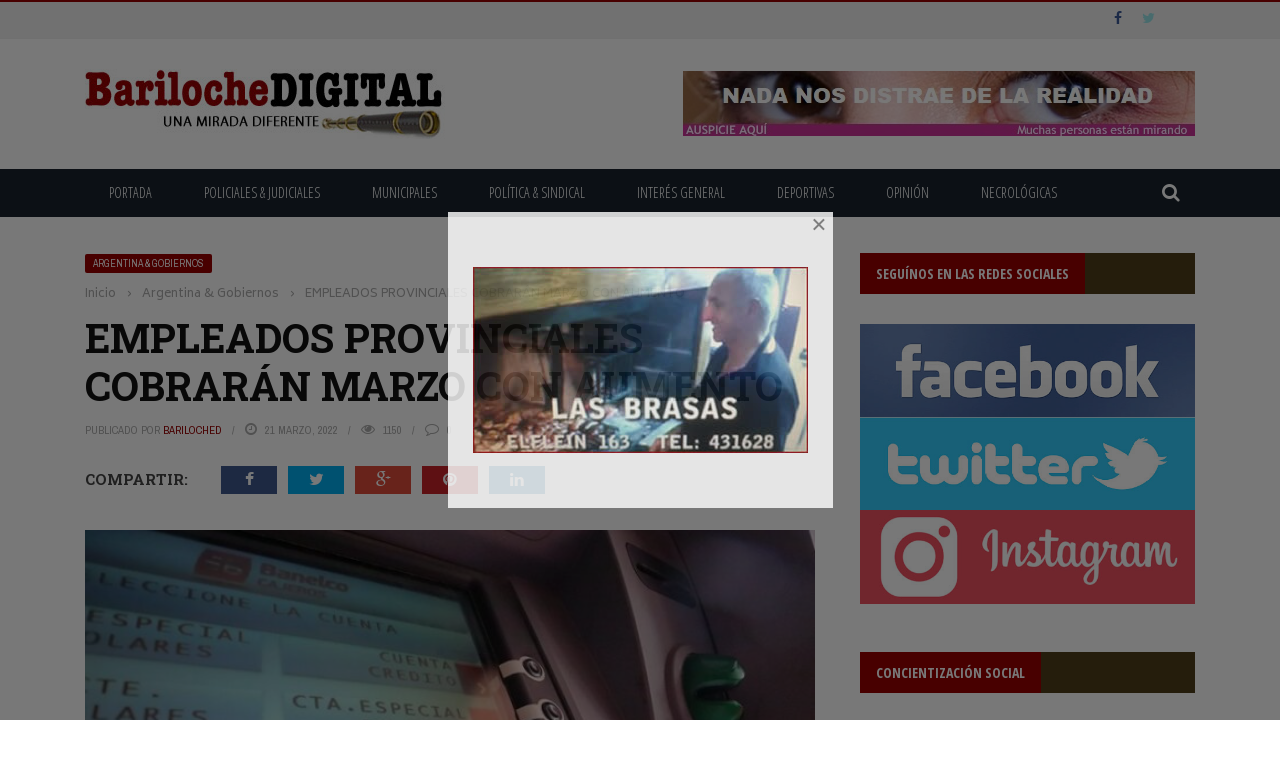

--- FILE ---
content_type: text/css
request_url: https://barilochedigital.com/wp-content/themes/gloria/css/bkstyle.css?ver=6.7.1
body_size: 21333
content:
/* TABLE OF CONTENT 
 * ==================
 * 1.  BASE
 * 2.  HEADER
 * 3.  NAVIGATION MENU
 * 4.  HOME PAGE
 *      - Title
 *      - Post type (Content IN, Content Out))
 *      - Sections & Modules
 * 5.  SINGLE PAGE
 *      - Feature Image
 *      - Navigation
 *      - Share Box
 *      - Author Box
 *      - Related Box
 *      - Comment Box
 *      - Recommend Box
 * 8.  SIDEBAR
 *      - Custom widgets
 *      - Default widgets
 * 9.  Other pages
 **/
/************************* 
*  
*  1.  BASE
* 
*************************/
html {
    height: 100% !important;
}
body {
    font-family: 'Open Sans', 'sans-serif';
	line-height: 1.5;
    font-size: 13px;
    color: #444;
    height: 100%;
}
a {
    color: inherit;
    -webkit-transform: translate3d(0, 0, 0);
    -moz-transform: translate3d(0, 0, 0);
    -ms-transform: translate3d(0, 0, 0);
    -o-transform: translate3d(0, 0, 0);
    transform: translate3d(0, 0, 0);
    -webkit-backface-visibility: hidden;
    -moz-backface-visibility: hidden;
    -ms-backface-visibility: hidden;
    -o-backface-visibility: hidden;
    backface-visibility: hidden;
    outline: 0 !important;
}
a:hover {
    text-decoration: none;
    color: inherit;
}
a:visited, a:focus { 
    text-decoration: none !important;
    color: inherit;
    outline: 0 !important;
}
input {
    outline: 0 !important;
}
input[type="text"], input[type="password"], input[type="email"], textarea, select {
  font-size: 14px;
  padding: 10px;
  color: #999;
  border: 1px solid #b0b0b0;
  border-radius: 0;
  background: #FFF;
  margin: 0;
  max-width: 100%;
  outline: none;
}
input[type="password"] {
    padding: 4px;
}
input[type=number]::-webkit-inner-spin-button,
input[type=number]::-webkit-outer-spin-button {
    -webkit-appearance: none;
    margin: 0;
}
input[type="submit"] {  
    background: none;
    border: 1px solid #ccc;
    padding: 5px 12px;
    color: #888;
    z-index: 1;
    text-transform: uppercase;
    font-size: 13px;
    transition: all 0.2s ease-in-out;
    -webkit-transition: all 0.2s ease-in-out;
}
input[type="submit"]:hover {
    color: #fff;
}
p > a {
    color: #ffb82b;
}
pre {
  margin: 1.5em 0;
  border-style: dashed;
  line-height: 2em;
  border-radius: 0;
}
table {
  border-top: 2px solid #999;
  border-bottom: 2px solid #999;
}
table thead {
  border-bottom: 1px solid #ddd;
}
table tr + tr {
  border-top: 1px solid #ddd;
}
table th, table td {
  padding: 5px 10px;
}
h1, h2, h3, h4, h5, h6 {
    line-height: 1.5;
    margin-top: 1.5em;
    margin-bottom: 15px;
    word-wrap: break-word;
    -ms-word-wrap: break-word;
    transition: color 0.2s ease-in-out;
    -webkit-transition: color 0.2s ease-in-out;
    -moz-transition: color 0.2s ease-in-out;
    -ms-transition: color 0.2s ease-in-out;
    -o-transition: color 0.2s ease-in-out;
}
h1 + h2, h1 + h3, h1 + h4, h1 + h5, h1 + h6 {
    margin-top: 0;
}
h2 + h3, h2 + h4, h2 + h5, h2 + h6 {
    margin-top: 0;
}
h3 + h4, h3 + h5, h3 + h6 {
    margin-top: 0;
}
h2 + h1, h3 + h1, h4 + h1, h5 + h1, h6 + h1 {
    margin-top: 0;
}
img {
    max-width: 100%;
}
.article-content > :first-child {
    margin-top: 0;
}
.no-margin-top {
    margin-top: 0 !important;
}
.screen-reader-text{}
/*======== Back top button =======*/
#back-top {
    width: 34px;
    height: 34px;
    position: fixed;
    right: 20px;
    bottom: -34px;
    opacity: 0.5;
    text-align: center;
    cursor: pointer;
    z-index: 100;
    background-color: #ffb82b;
    border-top-left-radius: 3px;
    border-top-right-radius: 3px;
    transition: all ease .3s;
    -webkit-transition: all ease .3s;
    -moz-transition: all ease .3s;
    -ms-transition: all ease .3s;
    -o-transition: all ease .3s;
}
#back-top:hover {
    opacity: 1 !important
}
#back-top i {
    display: block;
    font-size: 16px;
    line-height: 34px;
    color: #fff;
}
/*--- bk-preload ---*/
.background-preload {
    background-color: #ccc;
}
.bk-preload-wrapper {
    width:100%;
    height: 100%;
    background:#fff;
    opacity: 0.6;    
    top: 0;
    left: 0;
    position: absolute;                        
    z-index: 0;
}
.bk-preload {
    width: 30px;
    height: 30px;
    margin: 100px auto;
    position: absolute;
    top: 50%;
    left: 50%;
    margin-top: -15px;
    margin-left: -15px;
    -webkit-animation: rotateplane 1.2s infinite ease-in-out;
    animation: rotateplane 1.2s infinite ease-in-out;
    z-index: 10;
}
@-webkit-keyframes rotateplane {
    0% {
        -webkit-transform: perspective(120px) scaleX(1) scaleY(1);
        background-color: red;
    }
    25% {
        -webkit-transform: perspective(120px) rotateY(90deg) scaleX(1) scaleY(1);
        background-color: red;
    }
    25.1% {
        -webkit-transform: perspective(120px) rotateY(90deg) scaleX(-1) scaleY(1);
        background-color: #333;
    }
    50% {
        -webkit-transform: perspective(120px) rotateY(180deg) scaleX(-1) scaleY(1);
        background-color: #333;
    }
    75% {
        -webkit-transform: perspective(120px) rotateY(180deg) rotateX(90deg) scaleX(-1) scaleY(1);
        background-color: #333;
    }
    75.1% {
        -webkit-transform: perspective(120px) rotateY(180deg) rotateX(90deg) scaleX(-1) scaleY(-1);
        background-color: red;
    }
    100% {
        -webkit-transform: perspective(120px) rotateY(180deg) rotateX(180deg) scaleX(-1) scaleY(-1);
        background-color: red;
    }
}
@keyframes rotateplane {
    0% {
        transform: perspective(120px) rotateX(0deg) rotateY(0deg) scaleX(1) scaleY(1);
        -webkit-transform: perspective(120px) rotateX(0deg) rotateY(0deg) scaleX(1) scaleY(1);
        background-color: red;
    }
    25% {
        transform: perspective(120px) rotateX(-90deg) rotateY(0deg) scaleX(1) scaleY(1);
        -webkit-transform: perspective(120px) rotateX(0deg) rotateY(0deg) scaleX(1) scaleY(1);
        background-color: red;
    }
    25.1% {
        transform: perspective(120px) rotateX(-90deg) rotateY(0deg) scaleX(1) scaleY(-1);
        -webkit-transform: perspective(120px) rotateX(-90deg) rotateY(0deg) scaleX(1) scaleY(-1);
        background-color: #333;
    }
    50% {
        transform: perspective(120px) rotateX(-180.1deg) rotateY(0deg) scaleX(1) scaleY(-1);
        -webkit-transform: perspective(120px) rotateX(-180.1deg) rotateY(0deg) scaleX(1) scaleY(-1);
        background-color: #333;
    }
    75% {
        transform: perspective(120px) rotateX(-180.1deg) rotateY(-90deg) scaleX(1) scaleY(-1);
        -webkit-transform: perspective(120px) rotateX(-180.1deg) rotateY(-90deg) scaleX(1) scaleY(-1);
        background-color: #333;
    }
    75.1% {
        transform: perspective(120px) rotateX(-180.1deg) rotateY(-90deg) scaleX(-1) scaleY(-1);
        -webkit-transform: perspective(120px) rotateX(-180.1deg) rotateY(-90deg) scaleX(-1) scaleY(-1);
        background-color: red;
    }
    100% {
        transform: perspective(120px) rotateX(-180deg) rotateY(-179.9deg) scaleX(-1) scaleY(-1);
        -webkit-transform: perspective(120px) rotateX(-180deg) rotateY(-179.9deg) scaleX(-1) scaleY(-1);
        background-color: red;
    }
}
/*** Popup **/
.mfp-bg {
    z-index: 100000 !important;
}
.mfp-wrap {
    z-index: 100001 !important;
}

/************/
.thumb img {
    height: auto;
    width: 100%;
    max-width: 100%;
    -webkit-transition: opacity 0.35s, -webkit-transform 0.35s;
    transition: opacity 0.35s, transform 0.35s;
    -webkit-backface-visibility: hidden;
    backface-visibility: hidden;
}
.thumb {
    position: relative;
    overflow: hidden; 
    opacity: 1;  
    z-index: 0;
    -webkit-transition: opacity 0.8s ease-in-out, -webkit-transform 0.8s ease-in-out;
    transition: opacity 0.8s ease-in-out, transform 0.8s ease-in-out;
    -webkit-backface-visibility: hidden;
    backface-visibility: hidden; 
}
.thumb:hover img{
    -webkit-transform: scale(1.02);
    -moz-transform: scale(1.02);
    -o-transform: scale(1.02);
    -ms-transform: scale(1.02);
    transform: scale(1.02);
}
.hide-thumb {
    opacity: 0 !important;
}
.flexslider {
    margin: 0 !important;
    box-shadow: none !important;
    -webkit-box-shadow: none !important;  
    overflow: hidden;          
}
.flex-direction-nav a.flex-prev:before {
    content: '\f104';
    font-family: FontAwesome;
}
.flex-direction-nav a.flex-next:before {
    content: '\f105';
    font-family: FontAwesome;
}
.flexslider .slides > li, .module-mainslider .carousel-ctrl.flexslider .slides > li,
.bk-mega-menu .flexslider .slides > li, .bk-main-feature-inner .flexslider .slides > li
 {display: none;}
.bk-slider-module .flexslider .slides > li:first-child, .module-grid .flexslider .slides > li:first-child,
.bk-main-feature-inner .flexslider .slides > li:first-child
{display: block; -webkit-backface-visibility: visible;}

.footer .flexslider {
    background-color: #242628;
}
.waiting {
    opacity: 0;
}
.sink {
    opacity: 0;
}
/*-- WordPress common classes*/
.alignnone {
  margin: 30px 30px 0 0;
}

.aligncenter,
div.aligncenter {
  display: block;
  margin: 30px auto 30px auto;
}

.alignright {
  float: right;
  margin: 30px 0 0 30px;
  max-width: 45%;
}

.alignleft {
  float: left;
  margin: 30px 30px 0 0;
  max-width: 45%;
}

.aligncenter {
  display: block;
  margin: 30px auto 30px auto;
}

a img.alignright {
  float: right;
  margin: 30px 0 0 30px;
  max-width: 45%;
}

a img.alignnone {
  margin: 30px 30px 0 0;
}

a img.alignleft {
  float: left;
  margin: 30px 30px 0 0;
  max-width: 45%;
}

a img.aligncenter {
  display: block;
  margin-left: auto;
  margin-right: auto;
}

.wp-caption.alignnone {
  margin: 30px 30px 30px 0;
}

.wp-caption.alignleft {
  margin: 30px 30px 30px 0;
  max-width: 45%;
}

.wp-caption.alignright {
  margin: 30px 0 30px 30px;
  max-width: 45%;
}

.wp-caption img {
  border: 0 none;
  height: auto;
  margin: 0;
  padding: 0;
  width: auto;
}

.wp-caption p.wp-caption-text {
	margin-bottom: 0;
    font-style: italic;   
}

.wp-post-image {
    max-width: 100%;
    margin-bottom: 15px;
}
.thumb .wp-post-image {
    margin-bottom: 0;
}
.bypostauthor {
    background-color: transparent;
}
.article-content > :first-child {
    margin-top: 0;
}
.article-content {
    position: relative;
}
embed, iframe, object, video {
    max-width: 100%;
    vertical-align: middle;
    border: none;
}
p > embed, p > iframe, p > object, p > video {
    margin-bottom: 0;
}
.article-content .alignleft, .textwidget .alignleft, .alignleft{
	display: inline;
	float: left;
	margin-right: 1.5em;
}
.article-content .alignright, .textwidget .alignright, .alignright{
	display: inline;
	float: right;
	margin-left: 1.5em;
}

.article-content .alignnone, .textwidget .alignnone,
.article-content .aligncenter, .textwidget .aligncenter{
	clear: both;
	display: block;
	margin-left: auto;
	margin-right: auto;
}

.article-content img.alignleft, .textwidget img.alignleft,
.article-content img.alignright, .textwidget img.alignright,
.article-content img.alignnon, .textwidget img.alignnone,
.article-content img.aligncenter, .textwidget img.aligncenter {
	margin-bottom: 1.5em;	
}

.article-content p img, .textwidget p img,
.article-content .wp-caption, .textwidget .wp-caption {
	margin-top: 0.4em;
    max-width: 100%;
    height: auto;
}
.wp-caption {
    margin-bottom: 1.25em;
    max-width: 100%;
}
.article-content .textwidget .wp-caption, .textwidget .wp-caption {
	margin-bottom: 1.25em;
	max-width: 96%;
}

.article-content .wp-caption img, .textwidget .wp-caption img {
    border: 0 none;
    height: auto;
    margin: 0;
    padding: 0;
    width: auto;
}

.article-content p.wp-caption-text, .textwidget p.wp-caption-text, .wp-caption-text {
	margin-bottom: 0;
    font-style: italic;    
}

.article-content .wp-caption .wp-caption-text, .textwidget .wp-caption .wp-caption-text,
.article-content .gallery-caption, .textwidget .gallery-caption {
    padding: 4px;
	color: #666;	
	font-size: 12px;
    margin-bottom: 0 !important;
}
.footer .article-content .wp-caption .wp-caption-text, .footer .textwidget .wp-caption .wp-caption-text,
.footer .article-content .gallery-caption, .footer .textwidget .gallery-caption {
    color: #f8f8f8;
}

/* overlay at start */
.mfp-fade.mfp-bg {
  opacity: 0;

  -webkit-transition: all 0.15s ease-out;
  -moz-transition: all 0.15s ease-out;
  transition: all 0.15s ease-out;
}
/* overlay animate in */
.mfp-fade.mfp-bg.mfp-ready {
  opacity: 0.8;
}
/* overlay animate out */
.mfp-fade.mfp-bg.mfp-removing {
  opacity: 0;
}

/* content at start */
.mfp-fade.mfp-wrap .mfp-content {
  opacity: 0;

  -webkit-transition: all 0.15s ease-out;
  -moz-transition: all 0.15s ease-out;
  transition: all 0.15s ease-out;
}
/* content animate it */
.mfp-fade.mfp-wrap.mfp-ready .mfp-content {
  opacity: 1;
}
/* content animate out */
.mfp-fade.mfp-wrap.mfp-removing .mfp-content {
  opacity: 0;
}
blockquote {  
    color: #d13030;
    clear: both;
    margin: 0;
    padding: 20px 15px 15px 15px;
    margin: 20px 0 20px 0px;
    font-size: 22px;
    border-left:  none;    
    position: relative;
    padding-left: 48px;
    font-family: "Georgia",serif;      
}
blockquote:before {
    content: "\f10d";
    color: #d13030;
    font-size: 32px;
    font-style: normal;
    font-family: FontAwesome;
    text-align: center;
    position: absolute;
    left: 0;
    top: 0;
}
blockquote p {
    font-family: inherit;    
    font-size: inherit;
    font-weight: inherit;
    line-height: inherit;
    font-style: italic; 
}
blockquote p:last-child {
    display: inline;
}
p {
    margin: 0 0 1.5em;
}
.bk-cover-link {
    width: 100%;
    height: 100%;
    position: absolute;
    top: 0;
    left: 0;
    display: block;
    z-index: 1;
}
.container {
    padding-left: 30px;
    padding-right: 30px;    
}
#page-wrap {
	width: 1170px;
    overflow-x: hidden;
	margin: 0 auto;
    position: relative;
    margin-top: 45px;        
}
#page-wrap.wide {
    margin-top: 0;
}
#page-content-wrap {
    margin-top: 40px;
}
.js-nav #page-wrap, .js-nav #page-inner-wrap {
    height: 100%;
}
 
#page-inner-wrap {
    position: relative;
    width: 100%;
    overflow: hidden;        
    background-color: #fff;
}
.cursor-zoom {
    display: block;   
}
.cursor-zoom, .cursor-zoom img, .cursor-zoom i, .zoomer img, .article-thumb .img-popup-link, .icon-play i {
    cursor: url(../images/zoom_in.png), auto;
}

/*** sec-content ***/
.sec-content {
    overflow: hidden;
}
/******** Section Margin ******/
/*----- header main ----------*/
.page-header-wrap {
    background-color: #fff;
    position: relative;
    z-index: 1000;
}
/************************* 
 *  
 *  2.  HEADER
 * 
 *************************/
#bk-full-screen-header-image {
    position: absolute;
    top: 0px;
    right: 0px;
    left: 0px;
    height: 850px;
    overflow: hidden;
    z-index: -1;
}
.header-inner {
    margin: 30px auto;
    position: relative;
    display: table;
    width: 100%;
}
.header-wrap {
    width: 100%;
}
.header {
    text-align: center;
}
.header .logo.logo-text h1 {
    font-size: 50px;
    line-height: 1.5;
    text-transform: uppercase;
    padding: 15px 0;
}
.header .logo.logo-text h1 a{
    color: #333;   
    line-height: 1;
    font-weight: 700 !important;
    font-size: 40px;
}
.header-wrap .logo {
    display: table-cell;
    vertical-align: middle;
    text-align: left;
}
.header .logo h1{ 
    margin: 0;
    line-height: 1;
}
.header .logo img {
    max-width: 100%;
    display: block;
}
.header .logo a {
    display: block;
}
.header-wrap .header-banner {
    display: table-cell;
    vertical-align: middle;
    text-align: right;
}
.header-banner img {
    width: inherit;
    max-width: 100% !important;
}
.header-wrap #main-menu ul.menu {
    text-align: left;
}
.header-social {
    float: right;
    margin: 5px 0;
    display: inline-block;
    margin-right: 30px;
}
.header-social .social-icon {
    float: left;
    line-height: 25px;
}
.header-social .social-icon  a {
    padding: 0 10px;
    font-size: 14px;
    color: #fff;
    transition: all 0.2s ease;
    -webkit-transition: all 0.2s ease;
}
.header-social .social-icon:hover {
    background-color: #fff;
}
.header-social .social-icon.twitter a {
	color: #9AE4E8;
}
.header-social .social-icon.fb a {
	color: #3B5998;
}
.header-social .social-icon.dribbble a {
	color: #ea4c89;
}
.header-social .social-icon.youtube a {
	color: #cc181e;
}
.header-social .social-icon.rss a {
	color: #F4A62A;
}
.header-social .social-icon.gplus a {
	color: #d34836;
}
.header-social .social-icon.linkedin a {
	color: #0e76a8;
}
.header-social .social-icon.pinterest a {
	color: #C92228;
}
.header-social .social-icon.instagram a {
	color: #3f729b;
}
.header-social .social-icon.vimeo a {
	color: #4ebbff;
}
.header-social .social-icon.vk a {
	color: #4F7094;
}
/** Header logo cener **/
.header-inner.header-center .logo, .header-inner.header-center .header-banner {
    display: block;
    text-align: center;
}
.header-inner.header-center .logo > h1, .header-inner.header-center .header-banner > a{
    display: inline-block;   
}
.header-inner.header-center .header-banner {
    margin-top: 8px;
}
/************************* 
 *  
 *  3.  NAVIGATION MENU
 * 
 *************************/
/******** Menu ***********/
/*top menu*/
.top-bar {
    width: 100%;
    background-color: #f2f2f2; 
    border-top: 2px solid #d13030;
    border-bottom: 1px solid #eeeeee !important;
}
#top-menu {
    float: left;
}
#top-menu>ul>li {
    color: #565656;
    display: inline-block;
    padding: 10px 16px;
    font-size: 11px;
    margin-right: -6px;
    margin-left: 1px;
    text-transform: uppercase;
    position: relative;
}
#top-menu>ul>li:first-child {
    padding-left: 4px;
}
#top-menu>ul>li > .sub-menu {
    opacity: 0;
    position: absolute;
    left: 0;
    color: #565656;
    box-shadow: 0px 3px 3px 1px rgba(0, 0, 0, 0.2);
    min-width: 200px;
    z-index: 10000;
}
#top-menu>ul>li .sub-menu {
    background-color: #f2f2f2;
}
#top-menu>ul>li:hover {
    color: #d13030;
}
#top-menu>ul>li:hover > .sub-menu {
    top: 100%;
    opacity: 1;
}
#top-menu>ul>li > .sub-menu li {
    padding: 12px 15px;
    border-top: 1px solid rgba(255,255,255,0.15);
    text-transform: none;
    font-size: 12px;
    font-weight: 400 !important;
    color:#565656;
}
#top-menu>ul>li > .sub-menu li:first-child {
    border-top:  none;
}
.top-nav {
    position: relative;
}
/*=== Main nav ===*/
.main-nav {
    width: 100%;
}
.main-nav > .menu {
    font-size: 0;
}
.main-nav.fixed {
    position: fixed;
    top:0;
    width: 1170px;
}
.main-nav-inner {
    position: relative;
}
#page-wrap.wide .main-nav.fixed {
    width: 100%;
}
/*=== Mobile nav ===*/
#main-mobile-menu .top-menu, #main-mobile-menu .main-menu{
    margin-top: 20px;
}
#main-mobile-menu li a {
    display: block;
    font-size: 12px;
    padding: 0 10px;
    text-transform: uppercase;
    line-height: 40px;
    color: #f0f0f0;
    font-weight: 400;
}
.mobile-menu-wrap {
    display: none;
    min-height: 48px;
    position: relative;
}

#main-mobile-menu .block {
    position: relative;
    z-index: 2;
}
.mobile-nav-btn {
    font-size: 24px;
    color: #e9e9e9;
    position: absolute;
    width: 100%;
    top: 50%;
    cursor: pointer;
    left: 0;
    transform: translatey(-50%);
    -webkit-transform: translatey(-50%);
}
.mobile-nav-btn:hover {
    color: #fff;
}
.menu-title {
    text-align: center;
    color: #fff;
    font-size: 16px;
    line-height: 48px;
    white-space: nowrap;
    width: 190px;
    margin: 0 auto;
    overflow: hidden;
    text-transform: uppercase;
    font-weight: 400;
}
#mobile-inner-header .mobile-menu-close{
    position: absolute;
    top: 0;
    left: 0;
    width: 48px;
    height: 48px;
    text-align: center;
    display: block;
    line-height: 60px;
}
#mobile-inner-header .mobile-menu-close i {
    font-size: 16px;
    color: #fff;
    position: absolute;
    top: 0;
    left: 12px;
    line-height: 48px;
}
.menu-location-title {
    font-size: 14px;
    color: #fff;    
    margin-left: 20px;
    display: inline;
    font-weight: 400;
}
#mobile-inner-header {
    position: relative;
    width: 100%;
    border-bottom: 2px solid #d13030;
    padding: 0 20px;
    background-color: #19232D;
}
#main-mobile-menu {
    position: absolute;
    top: 0;
    padding: 0 20px;
    height: 100%;
    left: 0;
    width: 100%;
    background-color: #333946;
    padding: 0;
    z-index: 200;
    overflow-x: hidden;
    opacity: 0;
    display: none;
}
#mobile-menu, #mobile-top-menu {
    padding: 10px 20px;
}
#mobile-menu > ul > li, #mobile-top-menu > ul > li{
    width: 100%;
    margin-left: 10px;
    border-top: 1px solid rgba(255,255,255,0.1);
}
#mobile-menu > ul > li:first-child, #mobile-top-menu > ul > li:first-child{
    border-top: none;
}
#mobile-menu > ul > li a, #mobile-top-menu > ul > li a {
    line-height: 40px;
}
#mobile-menu > ul > li > a, #mobile-top-menu > ul > li > a {
    margin-right: 40px !important;
}
#mobile-menu > ul > li:last-child, #mobile-top-menu > ul > li:last-child {
    border-bottom: none;
}    
#mobile-menu > ul > li a:after, #mobile-top-menu > ul > li a:after {
    display: none;
}
#mobile-menu > ul > li > a {
    margin: 0;
    padding: 0;
    border: none;
}
#mobile-menu > ul li .sub-menu, #mobile-top-menu > ul li .sub-menu{
    position: static;
    opacity: 1;
    display: none;
    box-shadow: none;
    -webkit-box-shadow: none; 
}
#mobile-menu .sub-menu > li, #mobile-top-menu .sub-menu > li{
    border: none;
    box-shadow: none;
    -webkit-box-shadow: none;
    padding: 0;
    border: none;
}
#mobile-menu .sub-menu .sub-menu, #mobile-top-menu .sub-menu .sub-menu{
    display: block;
}
.js-ready #main-mobile-menu {
    width: 300px;
    z-index: 10000;
    left: -300px;
    opacity: 1; 
    -webkit-transition: -webkit-transform 0.5s;
    transition: transform 0.5s;
}

.js-ready #page-inner-wrap {
    left: 0;
    -webkit-transition: -webkit-transform 0.5s;
    transition: transform 0.5s;
} 

.js-nav #page-inner-wrap {
    position: relative;
    -webkit-transform: translate(300px, 0);
    transform: translate(300px, 0);
}
.js-nav #main-mobile-menu {
    opacity: 1; 
    -webkit-transform: translate(300px, 0);
    transform: translate(300px, 0);
}
.page-cover {
    background-color: #333;
    width: 100%;
    height: 100%;
    opacity: 0;
    z-index: 10000;
    position: absolute;
    top: 0;
    left: 0;
    cursor: pointer;
    -webkit-transition: opacity 0.5s;
    transition: opacity 0.5s;
    display: none;
    background-color: #000;
}
.js-nav #main-mobile-menu {
    opacity: 1; 
}

#main-mobile-menu .expand {
    display: block;
    width: 40px;
    height: 40px;
    float: right;
    text-align: center;
    cursor: pointer;
}
#main-mobile-menu .expand i {
    font-size: 9px;
    color: #fff;
    font-weight: 300;
    line-height: 40px;
}
#main-mobile-menu li > ul > li > a {
    padding-left: 30px;
}
#main-mobile-menu li > ul > li > ul > li a {
    padding-left: 60px;
}
/*==== main nav ====*/
.main-nav {
    position: relative;
    z-index: 9000;
    min-height: 48px;  /*mainnav-h*/
}

#page-wrap.wide .main-nav {

}
#main-menu > ul {
    font-size: 0;
}
#main-menu > ul > li{
    display: inline-block;
    font-size:  14px;
    color: #ffffff;
    margin-right: 4px;
    height: 48px; /*mainnav-h*/
}
#main-menu > ul > li > a{
    text-transform: uppercase;
}
#main-menu > ul > li:hover {
    color: #fff;
}
#main-menu > ul > li > a{
    padding: 0 24px;
    line-height: 48px; /*mainnav-h*/
    
}
#main-menu > ul > li:hover > a {

}
.main-nav {
    background-color: #19232D;
}
.main-nav-container {
    position: relative;
}
.bk-dropdown-menu {
    opacity: 0;
    position: absolute;
    top: 84px;
    z-index: 10000;    
    min-width: 220px;
    background-color: #333946;
    color: #fff;
    box-shadow: 0px 3px 3px 1px rgba(0, 0, 0, 0.2);
    transition: all 0.2s linear;
    padding: 0;
}
.bk-sub-menu > li.menu-item-has-children > a:after, .sub-menu > li.menu-item-has-children > a:after, .bk-sub-sub-menu > li.menu-item-has-children > a:after {
    content: '\f054';
    position: absolute;
    right: 5px;
    font-family: "FontAwesome";
    font-size: 9px;
    transition: all 0.2s ease-in;
    -webkit-transition: all 0.2s ease-in;
}
.bk-sub-sub-menu, .sub-menu {
    opacity: 0;
    position: absolute;
    left: 100%;
    border-top: none;
    z-index: 10000;    
    min-width: 220px;
    background-color: #333946;
    color: #fff;
    box-shadow: 0px 3px 3px 1px rgba(0, 0, 0, 0.2);
    padding: 0;
}        
#main-menu > ul > li:hover .bk-dropdown-menu {
    top: 100%;
    opacity: 1;   
}
.bk-sub-menu > li, #top-menu .sub-menu > li {
    position: relative;
}
.bk-dropdown-menu .bk-sub-menu > li:hover > .bk-sub-sub-menu, .bk-mega-menu .bk-sub-menu > li:hover > .bk-sub-sub-menu, .sub-menu > li:hover > .sub-menu, 
.bk-sub-sub-menu > li:hover > .bk-sub-sub-menu   {
    top: 0;
    left: 100%;
    opacity: 1;    
}
.bk-sub-menu > li, .bk-sub-sub-menu > li {
    padding: 8px 12px;
    font-size: 14px;
    border-top: 1px solid rgba(255,255,255,0.15);
}
.bk-sub-menu > li:hover, .bk-sub-sub-menu > li:hover {
    background-color: rgba(0,0,0,0.25);
}
.sub-menu > li {
    padding: 8px 12px;
    font-size: 11px;
    border-top: 1px solid rgba(255,255,255,0.15);
}
.bk-mega-column-menu li {
    text-align: left;
}
.bk-mega-column-menu .bk-sub-menu > li, .bk-mega-column-menu .bk-sub-sub-menu, .bk-mega-column-menu .bk-sub-sub-menu > li {
    -webkit-box-shadow: none;
    -moz-box-shadow: none;
    box-shadow: none;    
    border: none;
}
.bk-mega-column-menu .bk-sub-menu > li:hover, .bk-mega-column-menu .bk-sub-sub-menu > li:hover {
    background-color: rgba(0,0,0,0.25);
}

.bk-mega-column-menu .bk-sub-sub-menu > li a {
    text-transform: none;
    font-size: 13px;
    position: relative;
    padding-left:  20px;
}
.bk-mega-column-menu .bk-sub-sub-menu > li a:after {
    font-family: "FontAwesome";
    content: '\f0da';
    position: absolute;
    left: 0;
    font-size: 12px;
    top: 0;
}
.bk-sub-menu > li:first-child, .bk-sub-sub-menu > li:first-child {
    border-top: none;
    -webkit-box-shadow: none;
    -moz-box-shadow: none;
    box-shadow: none;
}
#top-menu>ul>li > .sub-menu a, .bk-dropdown-menu a {
    display: block;
}

#main-menu > ul > li.current-menu-item {
    background-color: #ffb82b;
    color: #fff;
}
/*====== Megamenu =======*/
.flexslider_destroy ul li{
    width: 25%;
    float: left;
}
.bk-with-sub.flexslider_destroy ul li {
    width: 33.33333%;
}
.bk-mega-menu, .bk-mega-column-menu {
    position: absolute;
    left: 0;    
    width: 100%;
    padding: 10px;
    background-color: #333946;
    color: #fff;
    opacity: 0;
    z-index: 100000; 
    box-shadow: 0px 3px 3px 1px rgba(0, 0, 0, 0.2);
}

.main-nav .menu > li.menu-item:hover > .bk-mega-menu, .main-nav .menu > li.menu-item:hover > .bk-mega-column-menu {
    top: 100%;
    opacity: 1;
}
.bk-mega-menu .flexslider {
    background-color: transparent;
}
.bk-mega-menu .flexslider {
    overflow: hidden;
}
.bk-mega-menu .flex-direction-nav li a {
    opacity: 0.4;
}
.bk-mega-menu .flex-direction-nav li:hover a {
    opacity: 0.6;
}
.bk-mega-menu .flexslider:hover .flex-prev {
    left: 10px;
}
.bk-mega-menu .flexslider:hover .flex-next {
    right: 10px;
}
.bk-mega-menu ul.slides li {
    border: 10px solid transparent;
    box-sizing: content-box;
    overflow: hidden;
}
.bk-mega-menu .bk-sub-menu-wrap {
    width: 22%;
    float: left;
    padding: 8px;
}
.bk-sub-menu > li, .bk-sub-sub-menu > li.menu-item-has-children {
    display: block;
    position: relative;
    text-align: left;
}
.bk-sub-menu > li > a, .bk-sub-sub-menu > li > a {
    padding: 0 6px;
    display: block;
    line-height: 25px;
    font-size: 13px;
    color: #fff;
    text-transform: uppercase;
}
.bk-sub-menu > li > a {
    padding-right: 14px;
    text-transform: uppercase;
}   
.bk-sub-menu li > a {
    color:#fff;
    webkit-transition: all .1s ease-in-out;
    -moz-transition: all .1s ease-in-out;
    -o-transition: all .1s ease-in-out;
    transition: all .1s ease-in-out;
}
.bk-sub-post {
    position: relative;
}
.bk-sub-posts.bk-with-sub {
    width: 78%;
    float: right;
}
.bk-sub-post .thumb img {
    height: auto;
}
.bk-mega-column-menu {
    padding: 0 !important;     
}
.bk-mega-column-menu .bk-sub-menu {
    padding: 30px 15px;
}
.bk-mega-column-menu .bk-sub-menu > li {
    width: 25%;
    float: left;
    border: none;
    padding: 0 15px;
}
.bk-mega-column-menu .bk-sub-menu > li:hover > a {
    color: inherit !important;
}
.bk-mega-column-menu .bk-sub-menu > li > a {
    font-size: 14px;
    font-weight: 400;
}
.bk-mega-column-menu .bk-sub-menu > li > a:after {
    display: none;
}
.bk-mega-column-menu .bk-sub-menu > li:hover {
    background: none;
}
.bk-mega-column-menu .bk-sub-sub-menu {
    transition: none;
    -webkit-transition: none;
    transform: none;
    -webkit-transition: none;
    position: static;
    text-align: center;
    margin: 8px 0 0 0;
    padding-top: 12px;
    width: 100%;
    line-height: 25px; 
    opacity: 1 !important; 
    border-top: 1px solid rgba(255,255,255,0.15);
}

/*----- post meta -------*/
.bk-mega-menu .meta {
    margin-top: 10px;
    font-size: 12px;
}
.bk-mega-menu .meta i {
    margin-right: 4px;
}
.bk-mega-menu .meta > div {
    display: inline;
    color: #ccc;
}
.bk-mega-menu .meta > div:after {
    content: "/";
    padding: 0 4px;
    color: #888;
}
.bk-mega-menu .meta > div:last-child:after {
    display: none;
}
.bk-sub-posts .thumb {
    overflow: visible;
}
.bk-sub-posts .thumb:hover img {
    transform: none;
    -ms-transform: none;
    -webkit-transform: none;
}

.bk-sub-posts .post-title {
    margin: 0;
    padding: 0;
    margin-top: 5px;
    margin-bottom: 5px;
    font-size: 14px;
    line-height: 1.3;
}
.bk-sub-posts .post-title a {
    word-wrap: break-word; 
    color: #fff; 
}
/** Ajax Search **/
.ajax-search-wrap {
    position: absolute;
    right: 0px;
    top: 0;
    width: 0;
}
.ajax-form fieldset {
    border: none;
    margin: 0;
    padding: 0;
}
.ajax-form input {
    width: 350px;
    max-width: 500px;
    padding: 0;
    font-size: 0;
    border: none;
    height: 0; /*mainnav-h*/
    margin: 0;
    background-color: #333946;
    color: #fff;
    position: absolute;
    top: 100%;
    right: -1px;
    z-index: 1;
    transition: height ease-out 0.2s;
    -webkit-transition: height ease-out 0.2s;
}
.ajax-form ::-webkit-input-placeholder { /* WebKit browsers */
    color: #fff !important;
}
.ajax-form :-moz-placeholder { /* Mozilla Firefox 4 to 18 */
   color: #fff !important;
}
.ajax-form ::-moz-placeholder { /* Mozilla Firefox 19+ */
   color: #fff !important;
}
.ajax-form :-ms-input-placeholder { /* Internet Explorer 10+ */
   color: #fff !important;
}
.ajax-form {
    width: auto;
    height: 48px; /*mainnav-h*/
    position: absolute;
    right: 0;
    top: 0;
}
#ajax-form-search {
    width: 48px; /*mainnav-h*/
    height: 48px; /*mainnav-h*/
    text-align: center;
    cursor: pointer;
    z-index: 1000;
    position: absolute;
    right: 0;
    top: 0;
}
#ajax-form-search i {
    line-height: 48px; /*mainnav-h*/
    font-size: 19px;
    color: #fff;
}
#ajax-search-result {
    width: 350px;
    margin-top: 96px; /*mainnav-h*/
    right: -1px;
    background-color: #fff;
    z-index: 100000;
    position: absolute;
}
#ajax-search-result .s-list {
    padding: 16px;
    text-align: left;
}
.ajax-not-found {
    padding: 28px 16px;
    text-align: center;
}
.loading-img-wrap {
    min-height: 80px;
    position: relative;
    height: 100%;
    box-shadow: rgba(0, 0, 0, 0.2) 0px 1px 3px 1px;        
}
.result-msg a{
    padding: 15px;
    border-top: 1px solid #ccc;
    font-size: 10px;
    text-align: center;
    line-height: 1;
    text-transform: uppercase;
    display: block;
    transition: all 0.2s ease-in-out;
    -webkit-transition: all 0.2s ease-in-out;
}
.result-msg a:hover {
    background-color: #d13030;
    color: #fff;
}
/** End Main-nav **/
.flexslider {
    -webkit-border-radius: 0 !important;
    -moz-border-radius: 0 !important;
    -o-border-radius: 0 !important;
    border-radius: 0 !important;
    -webkit-box-shadow: none !important;
    -moz-box-shadow: none !important;
    -o-box-shadow: none !important;
    box-shadow: none !important; 
    margin: 0 !important; 
    border:  none;        
    zoom: 1;
}
.flex-direction-nav li a {
    text-shadow: none;
    text-align: center !important;
    color: #fff;
    background-color: rgba(0,0,0,0.7);
}
.flex-direction-nav li a.flex-next {
    right: -40px;
}
.flex-direction-nav li a.flex-prev {
    left: -40px;
}
.flexslider:hover .flex-next {
    opacity: 1;
    right: 0;
}
.flexslider:hover .flex-prev {
    opacity: 1;
    left: 0;
}
.flex-direction-nav li a:before {
    font-size: 22px;
    line-height: 40px;
}
.flexslider .slides {
    zoom: 1;
}
#top-menu>ul>li > .sub-menu, .bk-dropdown-menu, .bk-sub-sub-menu, .bk-mega-menu, .bk-mega-column-menu, .sub-menu, .top-nav .bk-account-info{
    top: -9999999px;
    transition: opacity 0.15s linear;
    -webkit-transition: opacity 0.15s linear;
}
/************************* 
 *  
 *  4.  HOME PAGE
 * 
 *************************/
/*** List none ***/
.bkmodule ul, #top-menu ul, .main-nav ul, .footer ul, .widget ul, .share-box ul, .related-box ul, .bkpage-content ul, #mobile-top-menu > ul, 
.header-social ul, #mobile-menu ul, #mobile-top-menu > ul, #mobile-top-menu .sub-menu, .bk-ads, .bk-ticker-module ul, .share-sticky ul, .footer_photostream{
    list-style: none;
    padding: 0;
    margin-top: 0;
    margin-bottom: 0;
}
#page-content-wrap .bksection {
    margin-bottom: 52px;
}
#page-content-wrap .bksection:last-child {
    margin-bottom: 0;
}
.bkmodule  {
    margin-bottom: 52px;
}
.bkmodule:last-child {
    margin-bottom: 0;
}
.bk-masonry-content {
    width: 100% !important;
}
.bk-module-inner {
    position: relative;
}
/*** Breadcrumb ***/
.bk-breadcrumbs-wrap {
    display: inline-block;
}
.bk-breadcrumbs-wrap .breadcrumbs {
    font-size: 12px;
    color: #aaa;
    font-weight: 400;
}
.bk-breadcrumbs-wrap  .delim {
    margin: 0 10px;
}
.bk-ticker-module {
    background-color: #f8f8f8;
}
.bk-ticker-module .bk-ticker-inner{
    height: 40px;
    overflow-y: hidden;
}
.bk-ticker-wrapper{
    opacity: 0;
}
.bk-ticker-module h4 {
    font-size: 13px;
    font-weight: bold !important;
    margin: 0;
    padding: 0;
}
/*** Title ***/
.module-title, .page-title, .widget .bk-header {
    text-align: left;
    padding-bottom: 30px;
    position: relative;    
}
.wp-page .module-title{
    padding-bottom: 40px;
}
.wp-page .bk-cat-feat-section {
    margin-bottom: 40px;
}
.wp-page .bk-nomargin-top {
    margin-top: -40px;
}
.page-title .archive-meta p{
    margin-bottom: 0;
    margin-top: 15px;
    color: #888;
    font-style: italic;
}
.module-title .main-title, .sidebar-wrap .widget-title {
    margin: 0;
    text-align: left;
    font-size: 14px;
    line-height: 1;
    color: #fff;
    margin-top: 0;
    background: #333946;
    position: relative;
    padding: 0 6px 0 0;
    min-height: 41px;
}
.module-title h2, .sidebar-wrap .widget-title h3{
    padding: 8px 16px;
    line-height: 25px !important;
    display: inline-block;
    background-color: #d13030;
    font-size: 14px;
    margin: 0;
    text-transform: uppercase;
    font-weight: 600 !important;
}
.page-title h2 {
    color: #fff;
    display: inline-block;
    margin: 0 20px 0 0;
    padding: 4px 12px;
    background-color: #d13030;
    font-size: 14px;
    text-transform: uppercase;
    font-weight: 600 !important;
}
.module-title .bk-module-tabs {
    float: right;
}
.module-title .bk-tabs {
    display: inline-block;
    margin: 0 10px !important; 
    line-height: 41px;
    font-size: 11px;
    text-transform: uppercase;
}
.module-title .bk-tabs.active a {
    background-color: #d13030;
    padding: 2px 8px;
    border-radius: 2px;
}
.singletop .post-category {
    display: inline-block;
    margin-right: 12px;
    margin-bottom: 10px;
    max-width: 100%;
}
.singletop .post-category a {
    margin-right: 2px;
    margin-bottom: 2px;
    padding: 2px 8px;
    display: inline-block;
    background-color: #d13030;
    font-size: 10px;
    border-radius: 2px;
    text-transform: uppercase;
    color: #fff;
}
.singletop .post-category a:hover {
    background-color: #333;
}
/**** Content in ***/
.content_in {
    position: relative;
    color: #fff;
    overflow: hidden;
}
.content_in .thumb{
    background: #111;
}
.content_in .thumb:hover img{
    opacity: 0.7;   
}

.content_in .view-more {
    position: absolute;
    top: 0;
    left: 0;
    z-index: 1000;
    text-indent: 200%;
    white-space: nowrap;
    font-size: 0;
    height: 100%;
    width: 100%;
    opacity: 0;
}
.content_in .meta > div {
    display: inline;
    margin-right: 3px;
}
.content_in .meta {
    margin: 0 0 15px 0;
}
.content_in h2 {
    margin: 0 0 15px 0;
    line-height: 1.3;
}
.content_in .meta > div:after {
    content: "/";
    padding: 0 5px;
    color: #fff;
}
.content_in .meta > div:last-child:after {
    display: none;
}
.content_in .meta > div.post-category a {
    color: #ffb82b;
    font-size: 12px;
    border-radius: 1px;
}
.content_in .title a {
    transition: none;
}
.content_in .title:hover a{
    text-decoration: underline;
}
/*** Content out ***/
.content_out .bk-mask {
    position: relative;
    overflow: hidden;
    width: 100%;
}
.content_out .meta > div {
    display: inline;
}
.content_out .meta > div:after {
    content: "/";
    padding: 0 10px;
    color: #888;
}
.content_out .meta > div:last-child:after {
    display: none;
}
/*** Row type ***/ 
.row-type .row-type-inner {
    padding-bottom: 24px;
    border-bottom:  4px solid #333;
}
.row-type .post-c-wrap {
    width: 88%;        
    padding: 1px 20px 0 20px;
    background: #fff;
    left: 6%;
    margin-top: -50px;
    bottom: 0;
    position: relative;
}
.row-type .meta {
    color: #888;
    font-size: 11px;
    margin-bottom: 14px;
    text-transform: uppercase;
}
.row-type .post-category, .module-large-blog .post-category{
    position: absolute;
    top: 12px;
    left: 15px;
}
.row-type .post-category a, .module-large-blog .post-category a{
    display: inline-block;
    padding: 4px 8px 4px 12px;
    text-align: center;
    transition: all .3s ease;
    background-color: #d13030;
    color: #fff;
    font-size: 10px;
    text-transform: uppercase;
    margin-right: 2px;
    margin-bottom: 2px;
}
.row-type.noPostThumbnail .post-category, .noPostThumbnail .post-category {
    position: static !important;
    display: inline-block !important;
}
.row-type.noPostThumbnail .post-c-wrap, .bk-main-feature-inner .row-type.noPostThumbnail .post-c-wrap{
    width: 100%;
    padding: 0;
    background: none;
    position: static;
    margin-top: 0;
} 
.row-type .post-category a:hover, .module-large-blog .post-category a:hover, .classic-blog-type .post-category a:hover{
    background-color: #333;
}
.row-type .excerpt {
    margin-top: 8px;
    color: #888888;
}
/** Tiny Row **/
.module-tiny-row .post-c-wrap h4{
    margin-top: 8px;
    margin-bottom: 0;
    font-size: 14px;
    font-weight: 400;
    line-height: 1.3;
    max-height: 2.6em;
    overflow: hidden;
}
.module-tiny-row .noPostThumbnail .post-c-wrap h4 {
    margin-top: 0;
}
.fullwidth .module-tiny-row ul li:nth-child(6n+1) {
    clear: both;
}
.fullwidth .module-tiny-row ul li:nth-child(n+7) {
    margin-top: 30px;
}
.has-sb .module-tiny-row ul li:nth-child(4n+1){
    clear: both;
}
.has-sb .module-tiny-row ul li:nth-child(n+5) {
    margin-top: 30px;
}
.module-tiny-row .play-icon {
    background-size: 50px;
}
/*=== Review score ===*/
.rating-wrap {
    position: absolute;
    top: 5px;
    right: 5px;
    width: 42px;
    height: 42px;
    background-color: #333;
    border-radius: 50%;
    text-align: center;
    z-index: 10;
}
.rating-canvas {
    position: absolute;
    top: 0;
    left: 0;
}
.rating-wrap span {
    display: block;
    color: #fff;
    line-height: 42px;
    font-size: 14px;
    font-weight: 700;
}
.bk-zero-trigger {
  width: 0 !important;
}

.bk-bar-ani {
  animation: bk-bar-ani 2s;
  -webkit-animation: bk-bar-ani 2s;
}

@keyframes bk-bar-ani {
  from {
    width: 0;
  }
}

@-webkit-keyframes bk-bar-ani {
  from {
    width: 0;
  }
}

@-moz-keyframes bk-bar-ani {
  from {
    width: 0;
  }
}
.post-c-wrap h4 {
    color: #111;
    line-height: 1.3;
}
/*** module-row-latest ***/
.module-row ul li:nth-child(3n+1) {
    clear: both;
}
.module-row ul li:nth-child(n+4) {
    margin-top: 40px;
}
.readmore a {
    border: 1px solid #888;
    padding: 4px 12px;
    color: #888;
    z-index: 1;
    text-transform: uppercase;
    font-size: 10px;
    transition: all 0.2s ease-in-out;
    -webkit-transition: all 0.2s ease-in-out;
}
.readmore a:hover {
    color: #fff;
    border-color: #d13030;
    background-color: #d13030;
}
.row-type h4 {
    font-size: 18px;
    margin-top: 20px;
    margin-bottom: 8px;
    color: #111;
    line-height: 1.3;
}
.row-type .readmore {
    margin-top: 20px;
    font-size: 14px;
    margin-bottom: 4px;
}
.row-type .play-icon {
    background-position: 50% 40%;
}
/*** Hero ***/
.content_out.small-post, .widget-tabs .comment-list li {
    margin-top: 24px;
    position: relative;
    min-height: 80px;
}
.content_out.small-post:first-child, .widget-tabs .comment-list li:first-child {
    margin-top: 0;
}
.content_out.small-post .thumb {
    width: 80px;
    height: 80px; 
    float: left;
}
.content_out.small-post .meta {
    font-size: 11px;
    padding-left: 100px;
    color: #888;
    text-transform: uppercase;
}
.content_out.small-post h4 {
    font-size: 14px;
    padding-left: 100px;
    margin: 0 0 8px 0;
    color: #111;
    font-weight: 400;    
}
.content_out.small-post .post-category {
    color: #d13030;
    padding-left: 100px;
    margin-bottom: 4px;
    font-size: 11px;
    text-transform: uppercase;            
}
.content_out.small-post .play-icon {
    background-size: 40px;
}
.sidebar-wrap .content_out.small-post h4, .footer-sidebar .content_out.small-post h4 {
    font-size: 14px;
}
.footer .content_out.small-post h4 {
    color: #f8f8f8;
}
.footer .content_out.small-post .meta > div{
    color: #f8f8f8;
}
.footer .content_out.small-post .meta .post-author a {
    font-weight: bold;
}
.module-hero .list-small-post {
    float: left;
}
.module-hero .hero-main-post {
    float: right;
}
/** Classic Blog Type ***/
.classic-blog-type-inner {
    position: relative;
}
.classic-blog-type .bk-mask {
    width: 42%;
    height: auto;
    margin-right: 4%;
    float: left;
    overflow: hidden;
}
.classic-blog-type .post-category {
    position: absolute;
    top: 12px;
    left: 0;
}
.classic-blog-type .post-category a{
    display: inline-block;
    padding: 4px 8px 4px 12px;
    text-align: center;
    transition: all .3s ease;
    background-color: #d13030;
    color: #fff;
    margin-bottom: 2px;
    margin-right: 2px;
}
.classic-blog-type .post-c-wrap {
    width: 53%;
    float: left;
}
.classic-blog-type.noPostThumbnail .post-category {
    position: static;
    margin-bottom: 15px;
    display: inline-block !important;    
}
.classic-blog-type.noPostThumbnail .post-c-wrap {
    width: 100%;
}
.classic-blog-type .post-c-wrap .meta{
    margin-bottom: 12px;
    margin-top: 0;
}
.classic-blog-type .post-c-wrap .title {
    margin-top: 0;
    margin-bottom: 14px;
    line-height: 1.3;
}
.classic-blog-type .readmore {
    margin-top: 20px;
    font-size: 14px;
    margin-bottom: 4px;
}
/*** Block 2 ***/
.module-block-2 .list-small-post {
    margin-top: 40px;
}
.module-block-2 .list-small-post ul li {
    width: 50%;
    float: left;
}
.module-block-2 .list-small-post ul li:nth-child(2n+1) {
    padding-right: 15px;
    clear: both;
}
.module-block-2 .list-small-post ul li:nth-child(2n+2) {
    padding-left: 15px;
}
.module-block-2 .list-small-post ul li:nth-child(2) {
    margin-top: 0;
}    
/*** Carousel -wth bg ***/
.module-carousel .bk-carousel-wrap ul li .thumb, .module-square-grid .content_in .thumb{
    height: 250px;
    -webkit-transition: all 0.35s;
    transition: all 0.35s;
    -webkit-backface-visibility: hidden;
    backface-visibility: hidden;
}
.module-carousel .bk-carousel-wrap ul li {
    padding:  0 2px;
    box-sizing: content-box;
}
.module-carousel .bk-carousel-wrap {
    padding: 30px;
    background-color: #333;
    position: relative;
}
.module-carousel .content_in_wrapper .thumb{
    z-index: -1;
}
.module-carousel .content_in_wrapper, .module-square-grid .content_in_wrapper{
    position: relative;
    overflow: hidden;
}
.module-carousel .thumb, .module-square-grid .content_in .thumb {
    width: 100%;
    position: relative;
    background-position: 50% 50%;
    background-repeat: no-repeat;
    -webkit-background-size: cover;
    -moz-background-size: cover;
    -o-background-size: cover;
    background-size: cover;
}
.module-carousel .post-c-wrap, .module-square-grid .content_in .post-c-wrap {
    position: absolute;
    width: 100%;
    bottom: 0;
    padding: 15px; 
    z-index: 100;
        background: -webkit-gradient(linear,left top,left bottom,color-stop(0,rgba(0,0,0,0)),color-stop(100%,rgba(0,0,0,1)));
    background: -webkit-linear-gradient(top,rgba(0,0,0,0)0,rgba(0,0,0,1) 100%);
    background: linear-gradient(to bottom,rgba(0,0,0,0)0,rgba(0,0,0,1) 100%);
    filter: progid:DXImageTransform.Microsoft.gradient(startColorstr='#00000000', endColorstr='rgba(0, 0, 0, 1)', GradientType=0);
}
.module-carousel .post-c-wrap .post-category a, .module-square-grid .post-c-wrap .post-category a, .module-grid .post-c-wrap .post-category a,
.widget_slider .post-category a, .widget-postlist .large-post .post-category a {
    padding: 3px 8px;
    font-size: 10px;
    display: inline-block;
    margin-right: 2px;
    margin-bottom: 2px;
    color: #fff;
    background-color: #d13030;
    text-transform: uppercase;
}
.module-carousel .post-c-wrap .post-category a:hover, .module-square-grid .post-c-wrap .post-category a:hover, .module-grid .post-c-wrap .post-category a:hover, 
.widget_slider .post-category a:hover, .widget-postlist .large-post .post-category a:hover  {
    background-color: #333;
}
.module-carousel .post-c-wrap .title, .module-square-grid .content_in .post-c-wrap .title, .module-grid .content_in .post-c-wrap .title {
    font-weight: 400;
    font-size: 16px;
    text-transform: uppercase;
    margin-top: 11px;
    color: #fff;
    margin-bottom: 0;
    line-height: 1.3;
}
/*** Square Grid ***/
.square-grid-3 ul li:nth-child(n+4){
    margin-top: 30px;
}
.square-grid-2 ul li:nth-child(n+3){
    margin-top: 30px;
}
.square-grid-3 ul li:nth-child(3n+1){
    clear: both;
}
.square-grid-2 ul li:nth-child(2n+1){
    clear: both;
}
.module-square-grid ul li:hover .thumb {
    -webkit-transform: scale(1.02);
    -moz-transform: scale(1.02);
    -o-transform: scale(1.02);
    -ms-transform: scale(1.02);
    transform: scale(1.02);
}
.module-square-grid .content_in_wrapper{
    background-color: #ffb82b;
}
.inner-cell .innerwrap .post-category a {
    padding: 2px 8px;
    font-size: 12px;
    color: #fff;
    background-color: #d13030;
}
.inner-cell .innerwrap .post-category a:hover {
    background-color: #333;
}

.square-grid-3 .inner-cell .innerwrap, .module-carousel .inner-cell .innerwrap{
    padding: 30px 15px;
}
/*** BK Slider Module ***/

.bk-slider-module .flexslider .item {
    z-index: -1; /*Fix text disappeared*/
    position: relative;
}
.bk-slider-module .flexslider .item .thumb{
    width: 100%;
    position: relative;
    z-index: -1;
    background-position: 50% 50%;
    background-repeat: no-repeat;
    -webkit-background-size: cover;
    -moz-background-size: cover;
    -o-background-size: cover;
    background-size: cover;
}

.bk-slider-module .flexslider .item h4 {
    margin: 0 0 8px 0;
    font-size: 32px;
    font-weight: 100;
    color: #fff;
    text-transform: uppercase;
}
.bk-slider-module .post-c-wrap {
    position: absolute;
    width: 100%;
    top: 0;
    height: 100%;
    padding: 0 200px;    
}
.bk-slider-module .post-c-wrap .meta {
    margin: 0;
    font-size: 14px;
    color: #fff;
    text-transform: uppercase;
}
.bk-slider-module .flex-control-nav {
    bottom: 24px;
    line-height: 1;
}
.bk-slider-module .flex-control-nav li {
    margin: 0 32px;
}
.bk-slider-module .flex-control-nav li a {
    box-sizing: content-box;
    display: none;    
    background: rgba(255,255,255,0.5);
    width: 16px;
    height: 16px;    
    -webkit-border-radius: 50%;
    -moz-border-radius: 50%;
    -o-border-radius: 50%;
    border-radius: 50%;
}
.inner {
    width: 100%;
    height: 100%;
    display: table;
}
.inner-cell {
    width: 100%;
    height: 100%;
    display: table-cell;
    vertical-align: middle;
    text-align: center;
}   
.inner-cell .innerwrap {
    display: inline-block;
    -webkit-backface-visibility: hidden; /* Chrome, Safari, Opera */
   	backface-visibility: hidden;
}
.module-fw-slider .flexslider .item {
    background-color:  #000;
}
.module-fw-slider .flexslider .item:hover .thumb {
    opacity: 0.8;
}
.module-fw-slider .flexslider .item h4 {
    margin: 8px 0 8px 0;
    font-size: 34px;
    font-weight: 400;
    color: #fff;
    text-transform: uppercase;
    text-shadow: 1px 1px 3px #333;
}
.module-fw-slider .flexslider .item h4:hover a {
    text-decoration: none;
}
.module-fw-slider .post-c-wrap {
    position: absolute;
    width: 100%;
    top: 0;
    height: 100%;
    padding: 0 200px;    
}
.module-fw-slider .post-c-wrap .meta, .module-fw-slider .content_in .meta > div.post-category a {
    margin: 0;
    font-size: 18px;
    margin-bottom: 40px;
    color: #fff;
    text-transform: none;
}
.module-fw-slider .post-c-wrap .meta > div {
    color: #fff;
    font-size: 12px;
}
.module-fw-slider .post-c-wrap .meta .post-author a {
    text-decoration: underline;
    color: #fff;
}
.module-fw-slider .post-c-wrap .post-category a{
    padding: 2px 8px;
    font-size: 12px;
    text-transform: uppercase;
    color: #fff;
    background-color: #d13030;
}
.module-fw-slider .post-c-wrap .readmore a {
    text-transform: uppercase;
    transition: all 0.2s ease-in-out;
    -webkit-transition: all 0.2s ease-in-out;
    color: #fff;
    border: 1px solid #fff;
    font-size: 12px;
}
.module-fw-slider .post-c-wrap .readmore a:hover {
    background-color: #d13030;
}
/*** Main Feature ***/
.bk-left-block {
    width: 830px;
    float: left;
}
.bk-right-block {
    float: right;
    padding-left: 15px;
}
.bk-small-group {
    width: 280px;
}
.bk-left-block .bk-small-group {
    float: left;
    padding-right: 15px;
}
.bk-main-feature-inner {
    padding-top: 40px;
    padding-bottom: 40px;
}
.bk-main-feature-inner .flexslider {
    width: 550px;
    padding: 0 15px;
    float: right;
}
.bk-main-feature-inner .flexslider .slides > li {
    position: relative;
}
.bk-main-feature-inner .flexslider .slides > li:first-child {
    display: block;
}
.bk-main-feature-inner .flexslider .slides > li .thumb {
    z-index: -1;
}
.bk-main-feature-inner .row-type .row-type-inner {
    border-bottom: none;
}
.bk-main-feature-inner .bk-small-group .title {
    margin-top: 12px;
    margin-bottom: 0;
    font-size: 14px;
    font-weight: 400;
}
.bk-main-feature-inner .bk-small-group li {
    margin-bottom: 30px;
    position: relative;
}
.bk-main-feature-inner .bk-small-group li:last-child {
    margin-bottom: 0;
}
.bk-main-feature-inner .row-type .row-type-inner {
    padding-bottom: 0;
}
.bk-main-feature-inner .row-type .post-c-wrap {
      padding: 1px 20px 20px 20px;
      background: #fff;
      width: 450px;
      left: 35px;
      margin-top: -80px;
      bottom: 0;
      position: relative;
      z-index: 10;
    -webkit-backface-visibility: hidden; /* Chrome, Safari, Opera */
    backface-visibility: hidden;
}
.bk-main-feature-inner .flexslider:hover .flex-next {
    right: 15px;
}
.bk-main-feature-inner .flexslider:hover .flex-prev {
    left: 15px;
}
.bk-main-feature-inner .flex-direction-nav a {
    top: 40%;
}
.module-main-feature .post-category{
    position: absolute;
    top: 12px;
    left: 0;
}
.module-main-feature .post-category a{
    padding: 4px 8px 4px 12px;
    text-align: center;
    transition: all .3s ease;
    background-color: #d13030;
    color: #fff;
    font-size: 10px;
    text-transform: uppercase;
}
.module-main-feature .post-category a:hover {
    background-color: #333;
}
/*** Feature Slider ***/
.module-feature-slider .flexslider {
    height: 500px;
    position: relative;
}
.module-feature-slider .flexslider .item .thumb{
    height: 500px;
}
.has-sb .module-feature-slider .flexslider {
    height: 400px;
}
.has-sb .module-feature-slider .flexslider .item .thumb {
    height: 400px;
}
.has-sb .bk-slider-module .post-c-wrap {
    padding: 0 80px;
}
/*** module-fw-slider ***/

.module-fw-slider .flexslider {
    height: 520px;
}
.module-fw-slider .flexslider .item .thumb{
    height: 520px;
}
/*** Masonry ***/
.bk-masonry-content .item {
    margin-top: 44px;
}
.bk-masonry-content .item:nth-child(1), .bk-masonry-content .item:nth-child(2), .fullwidth .bk-masonry-content .item:nth-child(3) {
    margin-top: 0;   
}
.loadmore {
    text-align: center;
}
.loadmore span.ajaxtext {
    display: inline-block;
    padding: 8px 52px;
    text-transform: uppercase;
    border: 1px solid #666;
    font-size: 14px;
    margin-top: 45px;
    cursor: pointer;
    color: #666;
    transition: all 0.2s linear;
    width: 100%;
}
.loadmore span.ajaxtext:hover {
    background-color: #d13030;
    border-color: #d13030;
    color: #fff;
}

.loadmore span.loading-animation { 
    display: none;
    width: 158px;
    height: 44px;
    margin-top: 40px;
    border: 2px solid transparent;   
    cursor: pointer; 
    background: url('../images/ajax_load.gif') no-repeat center;
}
/*** Blog ***/
.module-blog .thumb img {
    width: 100%;
    -webkit-backface-visibility: hidden; /* Chrome, Safari, Opera */
   	backface-visibility: hidden;
}
/* Classic */
.module-classic-blog .bk-blog-content{
    position: relative;
}
.module-classic-blog .bk-mask {
    width: 42%;
    height: auto;
    margin-right: 4%;
    float: left;
    overflow: hidden;
}
.module-classic-blog .post-c-wrap {
    width: 53%;
    float: left;
}
.module-classic-blog ul li .content_out {
    margin-top: 28px;
    border-top: 1px solid #ddd;
    padding-top: 28px;
}
.module-classic-blog ul li:first-child .content_out {
    margin-top: 0;
    padding-top: 0;
    border-top: none;
}
.module-classic-blog ul li .excerpt {
    margin-bottom: 8px;
}
.module-classic-blog .classic-blog-post-wrapper {
    position: relative;
}
/*** Large Blog ***/
.module-large-blog .bk-blog-content {
    position: relative;
}
.module-large-blog .thumb {
    width: 100%;
    height: auto;
}
.module-large-blog .post-c-wrap {
    text-align: center;
    position: relative;
    margin: -50px 40px 0 40px;
    z-index: 10;
    padding: 20px;
    background: #fff;
}
.module-large-blog .noPostThumbnail .post-c-wrap {
    text-align: left;
    margin: 0;
    padding: 18px 0;
}
.module-large-blog .post-c-wrap .meta {
    margin-top: 0;
    margin-bottom: 10px;
    font-size: 14px;
}
.module-large-blog .post-c-wrap h4 {
    margin-top: 0;
    margin-bottom: 16px;
    font-size: 26px;
    line-height: 1.2;
}
.module-large-blog ul li .content_out {
    margin-top: 44px;
}
.module-large-blog ul li:first-child .content_out {
    margin-top: 0;
}
.module-large-blog ul li .excerpt {
    margin-bottom: 24px;
}
.module-large-blog .readmore a{
    font-size: 11px; 
}
.module-large-blog .play-icon {
    background-size: 90px;
}
/*** Footer ***/
.footer {
    width: 100%;
    clear: both;
    margin-top: 45px;
    position: relative;
    color: #f8f8f8;
    background: #252729;
    padding-top: 40px;
    border-top: 15px solid #333;
}
.footer .widget .post-c-wrap h2 {
    color: #f8f8f8;
}
.footer .content_out.small-post .post-category {
    display: none;
}
.footer .footer-content {
    padding-bottom: 40px;
}
.footer .widget-title {
    position: relative;
}
.footer .widget-title:after {
    position: absolute;
    content:'';
    width: 100%;
    bottom: 0;
    left: 0;
    border-bottom: 2px solid #555;
    z-index: 0;
}
.footer .widget-title h3 {
    position: relative;
    z-index: 1;
    font-size: 14px;
    word-spacing: 2px;
    margin: 0;
    text-transform: uppercase;
    color: #f8f8f8;
    font-weight: 700 !important;
    display:  inline-block;
    padding-bottom: 8px;
    padding-right: 2px;
    border-bottom: 2px solid #d13030;
}
.footer-sidebar:nth-child(1) {
    padding-right: 30px;
}
.footer-sidebar:nth-child(2) {
    padding-left:  30px;
    padding-right: 30px;
    border-left: 1px solid #333;
    border-right: 1px solid #333;
}
.footer-sidebar:nth-child(3) {
    padding-left:  30px;
}
.footer-sidebar > .widget {
    margin-top: 40px;
}
.footer-sidebar > .widget:first-child {
    margin-top: 0;
}
.footer .footer-lower {
    width: 100%;
    margin: auto;
    padding: 20px 0;
    background-color: #111;
    color: #f8f8f8;
    font-size: 12px;
}
#footer-menu {
    float: left;
}
#footer-menu ul li {
    display: inline-block;
    margin-right: 10px;
    text-transform: uppercase;
}
#footer-menu ul li a {
    font-weight: 400;
}
.bk-copyright {
    float: right;
    font-weight: 400 !important;
    font-size: 13px;
}
/*** Sidebar ***/
.sidebar {
    padding-left: 30px;
}
.sidebar-wrap > .widget {
    margin-top: 20px;
    padding-top: 28px;
    -webkit-backface-visibility: hidden; /* Chrome, Safari, Opera */
   	backface-visibility: hidden;
}
.sidebar-wrap .widget-social-counter + .widget {
    margin-top: 0;
}
.sidebar-wrap > .widget:first-child {
    margin-top: 0;
    border-top: none;
    padding-top: 0;
}
.single-page.sidebar-left .main {
    float: right;
}
.single-page.sidebar-left .sidebar {
    padding-left: 15px;
    padding-right: 30px;
    float: left;
}
/* SoundCloud Widget*/
.widget.bk-soundcloud iframe {
    width: 100%;
}
/* Tabs Widget*/
.widget-tabs .avatar {
    float: left;
}
.widget-tabs .cm-header > div {
    display: inline-block;
}
.widget-tabs .cm-header {
    padding-left: 100px;
    font-size: 13px;
}
.widget-tabs .author-comment-wrap h4 {
    font-size: 14px;
    padding-left: 100px;
    margin: 0 0 8px 0;
    color: #111;
    font-weight: 400;
    padding-right: 25px;
}
.widget-tabs .author-comment-wrap .comment-text {
    font-style: italic;
    padding-left: 100px;
}
.footer .widget-tabs .author-comment-wrap h4 {
    color: #f8f8f8;
}
/* widget_most_commented */
.widget_most_commented .bk-mask, .widget-tabs .bk-mask {
    width: 80px;
    height: 80px;
    float: left;
}
.widget_most_commented .comments{
    position: absolute;
    color: #fff;
    top: 0;
    right: 0;
    padding: 4px;
    font-size: 12px;
    line-height: 12px;
    min-width: 20px;
    height: 20px;
    text-align: center;
    background-color: #333946;
    border-radius: 2px;
}
.widget_most_commented .comments:after {
    left: 2px;
    top: 100%;
    border: solid transparent;
    content: " ";
    height: 0;
    width: 0;
    position: absolute;
    border-color: transparent;
    border-right-color: #333946;
    border-width: 5px;
    margin-top: -5px;
    /* margin-right: 2px; */
    -webkit-transform: rotate(45deg);
    -ms-transform: rotate(45deg);
    transform: rotate(45deg);
}
.widget_most_commented .content_out.small-post h4 {
    padding-right: 30px;  
}
/** Social Counter **/
.widget-social-counter ul li {
    margin-bottom: 20px;
    height: 45px;
    overflow: hidden;
}
.widget-social-counter ul li .social-icon {
    float: left;
}
.widget-social-counter ul li .social-icon i {
    line-height: 45px;
    font-size: 24px;
    color: #fff;
    padding: 0 16px;
}
.widget-social-counter ul li .data .counter{
    font-size: 18px;
    line-height: 1;
    float: left;
    color: #fff;
    padding: 0 16px;
    margin: 13px 0;
    border-left: 1px solid #ccc;
}
.widget-social-counter ul li .data .subscribe {
    font-size: 18px;
    float: left;
    color: #fff;
    line-height: 1;
    padding: 0 16px;
    margin: 13px 0;
    border-left: 1px solid #ccc;
}
.widget-social-counter ul li .data .text {
    font-size: 12px;
    text-transform: uppercase;
    float: right;
    color: #fff;
    line-height: 45px;
    padding: 0 16px;
}

.widget-social-counter ul li.twitter  {
	background-color: #2FC2EF;
}
.widget-social-counter ul li.facebook  {
	background-color: #4c66a4;
}
.widget-social-counter ul li.dribbble  {
	background-color: #ea4c89;
}
.widget-social-counter ul li.soundcloud  {
    background-color: #FF5D00;
}
.widget-social-counter ul li.instagram  {
    background-color: #406E94;
}

.widget-social-counter ul li.youtube  {
	background-color: #cc181e;
}
.widget-social-counter ul li.googleplus  {
	background-color: #D73D32;
}
.widget-social-counter ul li.rss  {
	background-color: #F4A62A;
}

.footer .widget-social-counter ul li .data {
    color: #f8f8f8;   
}
/*** widget_googlebadge ***/
.widget_googlebadge {
    text-align: center;
    width: 335px;
}
.widget_googlebadge iframe {
    width: 335px;
}
/*** widget_comment ***/
.widget_latest_comments {
    text-align: center;
}
.widget_comment .cm-header div {
    display: inline;
    font-size: 12px;
    text-transform: uppercase;
    color: #888;
}
.widget_comment .cm-header .author-name {
    color: #444;
}
.widget_comment .cm-header .avatar {
    margin-right: 8px;
    border-radius: 50%;
}
.widget_comment .cm-header .avatar img {
    width: inherit;
    display: inline;
    margin-bottom: 4px;
}
.widget_comment .cm-header span {
    margin: 0 8px;
    font-size: 12px;
    color: #888;
}
.widget_comment .cm-header {
    margin-bottom: 8px;
}
.widget_comment .comment-text {
    font-style: italic;
    margin-bottom: 16px;
}
.widget_comment .post-title {
    font-size: 14px;
    margin: 0 0 8px 0;
    color: #111;
    font-weight: 400;
}
.widget_comment .post-title i {
    margin-right: 8px;
    color: #888;
}
.footer .widget_comment .post-title {
    color: #f8f8f8;
}
.cm-flex .flex-control-nav {
    width: 100%;
    position: static;
    margin-top: 28px;
    text-align: center;
    line-height: 0;
}
.cm-flex .flex-control-paging li a {
    background: rgba(0,0,0,0.3);
    -webkit-box-shadow: none;
    -moz-box-shadow: none;
    -o-box-shadow: none;
    box-shadow: none;
}
.cm-flex .flex-control-paging li a.flex-active {
    background: rgba(0,0,0,1);
}
.footer .widget_comment .cm-header .author-name {
    color: #f8f8f8;
}
.footer .widget_comment .cm-header div {
    color: #f8f8f8;
}
/* ======= Twitter widget =======*/
.widget-twitter .flexslider ul li {
    display: none;
    color: #fff;
}

.footer .widget-twitter {
    padding: 0;
}
.widget-twitter .bk-header {
    background: transparent;
}
.widget-twitter .bk-title h3 i {
    margin-right: 10px;    
}
.widget-twitter .flexslider {
    background-color: #2fc2ef;
    position: relative;
    padding: 28px 16px 48px 16px;
    min-height: 200px;
}
.widget-twitter a {
    color: #fff;
    font-style: italic;
    font-size: 13px;
}
.widget-twitter .flex-control-paging {
    position: absolute;
    bottom: 0;
    left: 0;
    margin-bottom: 5px;
}
.widget-twitter .flex-control-paging li a {
    background: #eee;
    background: rgba(255,255,255,0.5);
    box-shadow: none;
    font-size: 14px;
    width: 8px;
    height: 8px;
}
.widget-twitter .flex-control-paging li a.flex-active {
    background: #eee;
    background: rgba(255,255,255,0.9);
}
.widget-twitter .widget-title i {
    margin-right: 8px;
}
/* Flexslider for widget-twitter and widget latest comments */
.widget_latest_comments .flex-direction-nav {
    margin-top: 24px;
    text-align: center;
}
.widget_latest_comments .flex-direction-nav li {
    position: relative;
    display: inline-block;
}
.widget_latest_comments .flex-direction-nav li a{
    display: block;
    width: 24px;
    height: 24px;
    text-align: center;
    text-decoration: none;
    font-size: 16px;
    position: absolute;
    bottom: 10px;
    opacity: 1;
    top: inherit;
    bottom: -44px;
    border: 1px solid #666;
    background: none;
    color: #111;
}
.footer .widget_latest_comments .flex-direction-nav li a {
    border: 1px solid #888;
    color: #888;
}
.widget_latest_comments .flex-direction-nav li a:hover {
    background-color: #ffb82b;
    color: #fff;
}
.widget_latest_comments .flex-direction-nav li a.flex-prev {
    left: 50%;
    margin-left: -28px;
    position: static;
}
.widget_latest_comments .flex-direction-nav li a.flex-next {
    right: 50%;
    margin-right: -28px;  
    position: static;  
}
.widget_latest_comments .flex-direction-nav li a:before {
    line-height: 22px;
}
/*** Flickr & Instagram ***/
.widget_flickr img, .widget-instagram img {
    width: 100%;
}
.widget_flickr ul li, .widget-instagram ul li {
    float: left;
    width: 25%;
    border: 1px solid #fff;
}
.footer .widget_flickr ul li, .footer .widget-instagram ul li {
    border: 2px solid #242628;    
}
/*** Widget Slider ***/
.widget_slider .content_in{
    position: relative;
    z-index: -1;
}
.widget_slider .thumb {
    width: 100%;
    height: 380px;
    z-index: -1;
    position: relative;
    background-position: 50% 50%;
    background-repeat: no-repeat;
    -webkit-background-size: cover;
    -moz-background-size: cover;
    -o-background-size: cover;
    background-size: cover;
    -webkit-transition: all 0.35s;
    transition: all 0.35s;
    -webkit-backface-visibility: hidden;
    backface-visibility: hidden;
}
.widget_slider .post-c-wrap {
    position: absolute;
    width: 100%;
    bottom: 0;
    left: 0;
    padding: 20px;
    background: -webkit-gradient(linear,left top,left bottom,color-stop(0,rgba(0,0,0,0)),color-stop(100%,rgba(0,0,0,1)));
    background: -webkit-linear-gradient(top,rgba(0,0,0,0)0,rgba(0,0,0,1) 100%);
    background: linear-gradient(to bottom,rgba(0,0,0,0)0,rgba(0,0,0,1) 100%);
    filter: progid:DXImageTransform.Microsoft.gradient(startColorstr='#00000000', endColorstr='rgba(0, 0, 0, 1)', GradientType=0);
}
.widget_slider .post-c-wrap .title {
    font-weight: 400;
    font-size: 18px;
    text-transform: uppercase;
    margin-top: 12px;
    margin-bottom: 12px;
    color: #fff;
    line-height: 1.3;
}
.widget_slider .flexslider .slides > li, .bk-carousel-wrap .slides > li {display: none;}
.widget_slider .flexslider .slides > li:first-child {display: block; -webkit-backface-visibility: visible;}
/*** Widget ADS ***/
.widget-ads {
    text-align: center;
}
/*** Ads ***/
.module-ads .bk-ads {
    text-align: center;
}
.module-ads img {
    max-width: 100%;
}

/* -----------------------------------------------------------------------------
 * Wordpress Default Widgets
 * -------------------------------------------------------------------------- */
.widget_recent_entries > ul,
.widget_archive > ul,
.widget_categories > ul,
.widget_meta > ul,
.widget_pages > ul,
.widget_recent_comments > ul,
.widget_nav_menu > div > ul {
    list-style: none;
    padding-left: 35px;
}
.widget_recent_entries > ul .sub-menu,
.widget_archive > ul .sub-menu,
.widget_categories > ul .sub-menu,
.widget_meta > ul .sub-menu,
.widget_pages > ul .sub-menu,
.widget_recent_comments > ul .sub-menu,
.widget_nav_menu > div > ul .sub-menu {
    list-style: none;
    margin-top: 8px;
    margin-bottom: 8px;
    opacity: 1;
    position: static;
    border-top: inherit;
    z-index: 10000;
    min-width: 220px;
    background-color: inherit;
    color: #212121;
    box-shadow: none;
    padding: inherit;
    padding-left: 35px;
}
.footer .widget_recent_entries > ul .sub-menu,
.footer .widget_archive > ul .sub-menu,
.footer .widget_categories > ul .sub-menu,
.footer .widget_meta > ul .sub-menu,
.footer .widget_pages > ul .sub-menu,
.footer .widget_recent_comments > ul .sub-menu,
.footer .widget_nav_menu > div > ul .sub-menu {
    color: #f8f8f8;
}
.widget_recent_entries > ul .sub-menu > li,
.widget_archive > ul .sub-menu > li,
.widget_categories > ul .sub-menu > li,
.widget_meta > ul .sub-menu > li,
.widget_pages > ul .sub-menu > li,
.widget_recent_comments > ul .sub-menu > li,
.widget_nav_menu > div > ul .sub-menu > li {
    font-size: 13px;
    padding: 0;
    border: none;
}
.widget_recent_entries > ul .sub-menu > li.menu-item-has-children > a:after,
.widget_archive > ul .sub-menu > li.menu-item-has-children > a:after,
.widget_categories > ul .sub-menu > li.menu-item-has-children > a:after,
.widget_meta > ul .sub-menu > li.menu-item-has-children > a:after,
.widget_pages > ul .sub-menu > li.menu-item-has-children > a:after,
.widget_recent_comments > ul .sub-menu > li.menu-item-has-children > a:after,
.widget_nav_menu > div > ul .sub-menu > li.menu-item-has-children > a:after {
    display: none;
}
.widget_recent_entries > ul li,
.widget_archive > ul li,
.widget_categories > ul li,
.widget_meta > ul li,
.widget_pages > ul li,
.widget_recent_comments > ul li,
.widget_nav_menu > div > ul li {
    position: relative;
}
.widget_recent_entries > ul li:before,
.widget_archive > ul li:before,
.widget_categories > ul li:before,
.widget_meta > ul li:before,
.widget_pages > ul li:before,
.widget_recent_comments > ul li:before,
.widget_nav_menu > div > ul li:before {
    content: '\f068';
    font-family: FontAwesome;
    position: absolute;
    line-height: 2em;
    left: -25px;
}
.widget_recent_entries > ul li + li,
.widget_archive > ul li + li,
.widget_categories > ul li + li,
.widget_meta > ul li + li,
.widget_pages > ul li + li,
.widget_recent_comments > ul li + li,
.widget_nav_menu > div > ul li + li {
    margin-top: 8px;
}
.widget_recent_entries a,
.widget_archive a,
.widget_categories a,
.widget_meta a,
.widget_pages a,
.widget_recent_comments a,
.widget_nav_menu > div a {
    color: inherit;
}

.widget_search input[type=text] {
    margin: 0;
}

.widget_recent_comments .recentcomments a:first-child {
    font-weight: bold;
}
.textwidget {
    text-align: left;
}
.widget_archive select, .widget_categories select {
    width: 100%;
    padding: 10px;
}
/** Tag Cloud **/
.widget_tag_cloud .tagcloud {
    font-size: 0;
    text-align: left;
}
.widget_tag_cloud .tagcloud a {
    border:  1px solid #b0b0b0;
    padding: 6px 12px;
    font-size: 13px !important;
    line-height: 1;
    background-color: #fff;
    display: inline-block;
    margin: 1px;
    color: #565656;
    transition: all 0.2s ease-in-out;
    -webkit-transition: all 0.2s ease-in-out;
}
.widget_tag_cloud .tagcloud a:hover {
    border-color: #FFB82B;  
}
.footer .widget_tag_cloud .tagcloud a  {
    background-color: #111;
    color: #fff;
}
.widget_tag_cloud .tagcloud a:hover {
    color: #fff;
}
#wp-calendar {
    width: 100%;
    margin-top: 15px;
    border-bottom: 0;
    border-top-color: #ddd;
}

#wp-calendar caption {
    text-align: right;
    color: #333;
    text-transform: uppercase;
    margin-top: 0;
    margin-bottom: 15px;
}
.footer #wp-calendar caption {
    color: #f8f8f8;
}
#wp-calendar thead {
    font-size: 10px;
}

#wp-calendar thead th {
    padding-bottom: 10px;
    text-align: center;
}

#wp-calendar tbody {
    color: #aaa;
}

#wp-calendar tbody td {
    background: #f5f5f5;
    border: 1px solid #fff;
    text-align: center;
    padding: 8px;
    font-size: 12px;
}
#wp-calendar tbody td a {
    text-decoration: underline;
}

#wp-calendar tbody td:hover {
    background: #fff;
}

#wp-calendar tfoot #next {
    font-size: 10px;
    text-transform: uppercase;
    text-align: right;
}

#wp-calendar tfoot #prev {
    font-size: 10px;
    text-transform: uppercase;
    padding-top: 10px;
}

/** Search **/
.searchform-wrap {
    position: relative;
}
.searchform-wrap > input {
    background: #f9f9f9;
    padding: 12px 40px 12px 10px;
    outline: 0;
    font-size: 13px;
    color: #a6a6a6;
    width: 100%;
    border: 1px solid rgba(0, 0, 0, 0.1);
}
.searchform-wrap .search-icon {
    height: 45px;
    line-height: 45px;
    width: 45px;
    position: absolute;
    top: 0;
    right: 0;
    text-align: center;
    color: #fff;
    background-color: #ffb82b;
}
.searchform-wrap .search-icon i {
    font-size: 18px;
    color: #fff;
}
/* RSS widget
==================================== */
.widget_rss ul {
    list-style: none;
    padding-left: 35px;
}
.widget_rss img{
    width: auto;
    height:auto;
}
.widget_rss li a {
    font-weight: bold;
}
.widget_rss h3 a img {
    vertical-align: middle;
}
.widget_rss li {
    padding: 10px 0px;
    position: relative;
}
.widget_rss li a:before {
    content: '\f068';
    font-family: FontAwesome;
    position: absolute;
    line-height: 2em;
    left: -25px;
    font-weight: normal;
} 
.widget_rss li span, .widget_rss .rssSummary {
    font-style: italic;
    color: #444;
}
.widget_rss li span:before {
    content: '-';
    margin-left: 15px;
    margin-right: 15px;
    font-size: 14px;
    color: #212121;
    font-weight: bold   
}
.footer .widget_rss li span, .footer .widget_rss .rssSummary, .footer .widget_rss li span:before {
    color: #f8f8f8;
}

/************************* 
 *  
 *  5.  SINGLE PAGE
 * 
 *************************/
.single-page {
    position: relative;        
}
.bkcnt_val {
    display: none;
}
/** Normal **/
.single-page .main{
    margin-top: 36px;
    position: relative;
}
#bk-normal-feat {
    position: relative;
    z-index: 10;
    margin-bottom: 30px;
}
#bk-normal2-feat {
    width: 48%;
    height: auto;
    float: left;
    margin-right: 4%;
    margin-bottom: 26px;
    position: relative;
    z-index: 10;
    margin-bottom: 30px;
}
.fw-feat-img {
    height: 500px;
    width: 100%;
    background-position: 50% 50%;
    background-repeat: no-repeat;
    -webkit-background-size: cover;
    -moz-background-size: cover;
    -o-background-size: cover;
    background-size: cover;
}
.parallax_enable.fw-feat-img {
    height: 500px;
    width: 100%;
    background-position: 50% 0;
    background-repeat: no-repeat;
    -webkit-background-size: cover;
    -moz-background-size: cover;
    -o-background-size: cover;
    background-size: cover;
    background-attachment: fixed;
}
.s-feat-img img {
    width: 100%;
    height: auto;
}
.single .singletop {
    margin-top: 30px;
}
.single .main .singletop {
    margin-top: 0;
}
.single .main .s_header_wraper {
    margin-bottom: 30px;
}
.fw-feat-img.fw-style-2 {
    height: 550px;
}
.fw-feat-img.fw-style-2 + .article-wrap{
    margin-top: -140px;
    background-color: #fff;
} 
/* Embed code */
#bk-normal-feat .bk-embed-audio{
    top: 0;
    left: 0;
    width: 100%;
    transform: none;
    -webkit-transform: none;
    position: relative;
}
#bk-normal-feat .bk-embed-video {
	position: relative;
	padding-bottom: 56.25%; /* 16:9 */
	height: 0;
}
#bk-normal-feat .bk-embed-video iframe {
    position: absolute;
	top: 0;
	left: 0;
	width: 100%;
	height: 100%;
}
.bk-embed-video .bk-frame-wrap {
    padding-bottom: 56.25%;
    width: 100%;
}
.bk-embed-audio .bk-frame-wrap {
    width: 100%;    
}
.bk-embed-video iframe {
    position: absolute;
    top: 0;
    right: 0;
    width: 100%;
    height: 100%;
    border: none;
}
.bk-embed-audio iframe {
    width: 100%;
    border: none;
    height: 100%;    
}
.s-post-header {
    max-width: 100%;
    min-width: 0;
    text-align: left;
    color: #111;
    padding: 0;
}
  
.s-post-header h1 {
    text-transform: uppercase;
    margin: 10px 0 0 0;
    padding: 0 0 12px 0;
    font-size: 40px;
    line-height: 1.2;
}
.s-post-header .post-category a:nth-child(n+2) {
    margin-right:  4px;
}
.meta {
    line-height: 1;
}
.meta > div {
    display: inline;
    text-transform: uppercase;
    color: #aaa;
    font-size: 11px;
}
.meta > div:after {
    content: "/";
    padding: 0 10px;
    color: #aaa;
}
.meta > div:last-child:after {
    display: none;
}
.meta > div i {
    margin-right: 8px;
    font-size: 14px;
}
.meta .post-author a {
    color: #d13030;
}
/** Post Format ***/
.single-page .icon-play {
    display: inline-block;
    font-size: 72px;     
    line-height: 1;
    opacity: 0;
    color: #fff;
    position: absolute;
    z-index: 100;
    transform: translateX(-50%);
    -webkit-transform: translateX(-50%);
    left: 50%;
}
.single-page .icon-play a {
    display: block;
}
.single-page .icon-play:hover {
    color: #ffb82b;
}

.single-page .main .article-content {
    text-align: justify;
}

.single-page .sidebar {
    margin-top: 36px;
}
.article-content > p:last-child {
    margin-bottom: 0;
    
}
/*** Single TAG ***/
.s-tags {
    margin-top: 40px;    
    font-size: 0;
}        
.s-tags span {   
    font-size: 10px;
    background-color: #111;
    color: #fff;
    font-weight: bold;    
    margin-right: 2px;
    text-transform: uppercase;
    padding: 4px 12px;
    height: 25px;
    display: inline-block;
}
.s-tags a {
    display: inline-block;
    margin-right:  2px;
    margin-bottom: 2px;
    padding: 4px 12px;
    background-color: #8a8a8a;
    color: #fff;
    text-transform: uppercase;
    font-size: 10px;
    height: 25px;
}
.s-tags a:hover {
    background-color: #d13030;
}
/*** Nav Posts ***/
.s-post-nav {
    border-top: 3px solid #333;
    margin-top: 40px;
    padding: 32px 0 0 0;
}
.s-post-nav .nav-btn.nav-prev {
    width: 50%;
    text-align: left;
    float: left;
    border-right: 1px solid #ccc;
}
.s-post-nav .nav-btn.nav-next {
    width: 50%;
    text-align: right;
    float: right;
}
.s-post-nav .nav-btn span {
    line-height: 30px;
    color: #888;
    font-size: 14px;
}
.s-post-nav .nav-btn.nav-prev span:first-child {
    font-size: 20px;
    margin-right: 20px;
}
.s-post-nav .nav-btn.nav-next span:first-child {
    font-size: 20px;
    margin-left: 20px;
}
.s-post-nav .nav-btn.nav-prev span {
    float: left;
}
.s-post-nav .nav-btn.nav-next span {
    float: right;
}
.s-post-nav .nav-btn h3 {
    margin-bottom: 0;
    font-size: 18px;
    clear: both;  
    margin-top: 36px;
    color: #111;
}
.s-post-nav .nav-btn.nav-prev h3 {
    text-align: left;    
}
.s-post-nav .nav-btn.nav-next h3 {
    text-align: right;  
}
/*** Share Box ***/
.share-box-wrap {
    border-top: 3px solid #333;
    margin-top: 40px;
    padding-top: 48px;
    text-align: center;
}
.share-box-wrap .share-box {
    display: inline-block;
}
.share-box h3 {
    margin-top: 0;
    margin-bottom: 32px;
    font-weight: 400;
    text-transform: uppercase;
    font-size: 20px;
    color: #111;
}
.share-box ul li {
    display: inline-block;
    border-radius: 2px;
    min-height: 68px;
    text-align: center;
    cursor: pointer;
}
.share-box ul li:last-child {
    
}
.share-box ul li .share-item__icon {
    width: 40px;
    height: 40px;
    display: inline-block;
    margin-right: 30px;
}
.share-box .social-share {
    padding-left: 132px;
}
.share-total-wrap {
    padding-right: 32px;
    border-right:  1px solid #888;
    float: left;
}
.share-total {
    width: 68px;
    height: 68px;
    background-color: #ffb82b;
    color: #fff;
    position: relative;
    text-align: center;
}
.share-total .share-total__value {
    width:100%;
    height: 44px;
    line-height: 44px;
    position: ;
    top: 0;
    left: 0;
    font-size: 20px;
}
.share-total .share-total__title {
    width:100%;
    height: 24px;
    line-height: 24px;
    position: absolute;
    bottom: 0;
    left: 0;
    font-size: 12px;
    text-transform: uppercase;
    background-color: #111;
}
.share-box ul li i {
    font-size: 16px;
    color: #fff;
    line-height: 40px;
}
.share-box ul li a {
    display: block;
}
.share-box .bk-share .share-item__value, .share-box .bk-twitter-share-icon {
    margin-top: 8px;
    color: #666;
    margin-right: 30px;
}
.share-box ul li .share-item__icon:hover {
    opacity: 0.7;
}
.share-box ul li.bk_facebook_share .share-item__icon {
    background-color: #3E578C;
}
.share-box ul li.bk_twitter_share .share-item__icon{
    background-color: #00ACEE;
}
.share-box ul li.bk_gplus_share .share-item__icon{
    background-color: #DD4B39;
}
.share-box ul li.bk_pinterest_share .share-item__icon{
    background-color: #C92228;
}
.share-box ul li.bk_stumbleupon_share .share-item__icon{
    background-color: #ED5934;
}
.share-box ul li.bk_linkedin_share .share-item__icon{
    background-color: #0E76A8;
}
/*** Author Box ***/
.bk-author-box {
    margin-top: 40px;
    padding: 20px;
    background-color: #f8f8f8;
}
.wp-page .bk-author-box {
    margin: 0 0 40px 0;
}
.wp-page .fullwidth .bk-author-box{
    margin-right: 0;
}
.bk-author-box .bk-author-avatar {
    float: left;
}
.bk-author-box .author-info {
    padding-left: 110px;
    position: relative;
}
.bk-author-box .author-info h3 {
    margin-top: 0;
    font-size: 16px;
    color: #111;
    font-weight: bold !important;
    color: #d13030;
}
.bk-author-box .author-info .bk-author-page-contact {
    position: absolute;
    top: 0;
    right: 0;
    z-index: 10;
}
.bk-author-box .author-info .bk-author-page-contact a {
    display: inline-block;
    margin: 0 8px;
    color: #666;
}
.bk-author-box .author-info .bk-author-page-contact a:hover {
    color: #ffb82b;
}
/*** Related Box ***/
.related-box {
    border-top: 3px solid #333;
    margin-top: 40px;
    padding-top: 30px;
    position: relative;
}
.related-box h3 {
    margin-top: 0;
    margin-bottom: 30px;
    font-weight: bold !important;
    text-transform: uppercase;
    font-size: 14px;
    color: #111;
    font-size: 0;
}
.related-box h3 a{
    display:inline-block;
    padding: 2px 8px;
    background-color: #333946;
    color: #fff;
    font-size: 12px;
    font-weight: 600;
}
.related-box h3 a.active{
    background-color: #d13030;
}
.related-box .post-c-wrap {
    width: 100%;
    padding: 0;
    background: none;
    position: static;
    margin-top: 0;
}
.related-box .post-c-wrap h4 {
    margin-top: 16px;
    font-size: 16px;
    line-height: 1.3;
}
.related-box .bk-related-posts ul li:nth-child(4) {
    clear: both;
}
.related-box .bk-related-posts ul li:nth-child(n+4) {
    margin-top: 30px;
}
/*** Comment Box ***/
.comment-box {
    border-top: 3px solid #333;
    margin-top: 60px;
    padding-top: 36px;     
}
.comment-box #comments .commentlist {
    margin-bottom: 40px;
}
.comment-box .comments-area-title h3, .comment-respond h3, .comments-area .comments-area-title h3 {
    margin-top: 0;
    margin-bottom: 20px;
    font-weight: bold !important;
    text-transform: uppercase;
    font-size: 20px;
    color: #111;
}
.comment-box input, .comment-box  textarea {
    width: 100%;
}
.comment-box .comment-form-author, .comment-box .comment-form-email, .comment-box .comment-form-url {
    width: 30%;
    margin-right: 5%;
    display: inline-block;
}
.comment-box .comment-form-url {
    margin-right: 0; 
}
#comment-submit {
    background: none;
    text-transform: uppercase;
    font-size: 14px;
    color: #888;
    padding: 7px 21px;
    float: left;
    border: 1px solid #888;
    width: inherit;
}
#comment-submit:hover {
    color: #fff;
    border-color: #ffb82b;
    background-color: #ffb82b;
}
/*======== Comments ==============*/
.comments-area {
    text-align: left;
}
.comments-area > .commentlist {
    padding-left: 0;
}
.comment-respond {
    margin-bottom: 30px;
    margin-top: 0;
}
.comments-area small {
    position: absolute;
    top: 0;
    right: 0;
    font-size: 12px;
    color: #666;
    text-decoration: underline;
}
.comments-area h3:first-child {
    display: inline-block;
    line-height: 1;
}
.comments-area-title {
    margin-bottom: 32px;
}
.comments-area-title h3 {
    font-size: 20px;
}
.comments-area-title .add-comment-btn {
    font-size: 12px;
    line-height: 1.5;
    color: #fff;
    text-transform: uppercase;
    padding: 3px 5px;
    margin-left: 10px;
    display: inline-block;
    vertical-align: top;
}
.comments-area .commentlist, .comments-area .commentlist .comment .children {
    list-style: none;
}
.comment-author span {
    display: block;
    font-size: 12px;
    line-height: 1.5;
    text-transform: uppercase;
}
.comment-time a {
    color: #666;
}
.comment-avatar {
    float: left;
    margin-right: 20px;
}
.comment-author {
    position: relative;
}
.comment-author .comment-author-name {
    color: #111;
    font-size: 13px;
    line-height: 1;
    display: inline-block !important;
    text-decoration: underline;
    text-transform: uppercase;
}
.comment-author .comment-time {
    font-size: 12px;
    margin-top: 4px;
    text-transform: uppercase;
}
.comment-author .comment-links {
    position: absolute;
    top: 0;
    right: 0;
    color: #666;
    text-decoration: underline;
}
.comment-author .comment-links a:hover {
    text-decoration: underline;
}
.comment-links a {
    margin-right: 10px;
}
.comment-text .alert.info {
    margin-left: 75px;
    background: #eee;
    padding: 5px;
}
.comment-text .alert.info p {
    font-size: 14px;
    font-style: italic;
}
.comment-content {
    margin-left: 80px;
    margin-top: 10px;
    color: #212121;
    font-size: 14px;
}
ol.commentlist ul.children {
    border-top: 1px solid #ddd;
    margin-top:  20px;
}
.comment:first-child {
    margin-top: 20px;
}
.comment + .comment {
    margin-top: 20px;
    padding-top: 20px;
    border-top: 1px solid #ddd;
}
.comment-navigation div {
    margin-bottom: 20px;
    margin-right: 10px;
}
.comment-navigation a {
    padding: 5px 8px;
    font-size: 14px;
}
.comment-navigation .nav-previous {
    float: left;
}
.comment-navigation .nav-next {
    float: right;
}
.comment-navigation {
    margin: 20px 0;
}
.comment-navigation a {
    color: #fff;
}

.comment-respond {
    font-size: 14px;
    color: #666;
}
.comment-respond #reply-title {
    margin-bottom: 32px;
    font-size: 20px;
    width: 100%;
    position: relative;
}
.comment-form {
  list-style: none;
}
.comment-respond input[type="text"] {
    display: block;
    width: 100%;
    vertical-align: middle;
    border: 1px solid rgba(0, 0, 0, 0.5);
    outline: 0;
    padding: 10px;
}
.comment-respond input[type="text"]:focus {
    border: 1px solid rgba(0, 0, 0, 0.8);
}
.comment-form-comment textarea {
    width: 100%;
    resize: none;
    border: 1px solid rgba(0, 0, 0, 0.5);
    padding: 10px;
}
.comment-form-comment textarea:focus {
    border: 1px solid rgba(0, 0, 0, 0.8);
}
.comments-area .comment-list{
    margin-left: 45px;
}
.comment-box .logged-in-as {
   margin-top: -20px;
   margin-bottom: 32px; 
   font-size: 14px;
   font-style: italic;
}
.form-submit {
    margin: 0;
}
/*** Reviews ***/
/** Review box in Single page **/
.single-page .article-wrap .main .bk-review-box {
    padding: 24px;
    background-color: #f8f8f8;
    width: 100%;
    clear: both;
    border: 1px solid #f2f2f2;
}
.bk-review-box.below{
    margin-top: 30px;
}
.bk-review-box.above{
    margin-bottom: 30px;
}
.bk-review-box .bk-overlay {
    height: 8px;
    width: 100%;
    float: left;
    position: relative;
    background-color: #e0e0e0;
    margin-top: 4px;
}
.bk-review-box .bk-overlay span {
    height: 8px;
    background-color: #ffb82b;
    display: block;
}
.single .article-content .bk-review-box .bk-overlay, .single .article-content .bk-review-box .bk-overlay .bk-bar-ani, .bk-review-box .bk-user-rating .bk-overlay span  {
    height: 16px;
    overflow: hidden;
}
.single .article-content .bk-review-box .bk-overlay {
    background-color: #111;
}
.single .article-content .bk-review-box .bk-overlay .bk-criteria-score {
    color: #fff;
    font-size: 12px;
    line-height: 16px;
    font-weight: bold;
    margin-right: 8px;
}
.single .article-content {
    line-height: 1.6;
    font-size: 14px;
    color: #212121;
}
.user-score-initial {
    opacity: 0;
}
.bk-review-box .bk-criteria-wrap {
    margin-top: 16px;
    color: #444;
    font-size: 14px;
    text-transform: uppercase;
}
.bk-review-box .bk-criteria-wrap:first-child {
    margin-top: 0;
}
.bk-review-box .bk-criteria-score {
    float: right;
}
.bk-review-box .summary-wrap {
    margin-top: 32px;
}
.bk-score-box {
    width: 120px;
    height: 120px; 
    border-radius: 50%;
    background-color: #ffb82b;
    position: relative;
    text-align: center;
    margin-left: 20px;
    float: left;
}
.bk-review-box.left .bk-score-box, .bk-review-box.right .bk-score-box {
    margin: auto;
    float: none;
}
.bk-score-box .rating-canvas {
    position: absolute;
    top: 0;
    left: 0;
}
.bk-score-box .score {
    line-height: 120px;
    font-size: 28px;
    font-weight: bold;
    color: #fff; 
}
.bk-review-box .bk-summary {
    float: right;
    width: 70%;   
    color: #888;
}
.bk-review-box.left .bk-summary, .bk-review-box.right .bk-summary {
    width: 100%;
    margin-bottom: 32px;
    text-align: center;
    float: none;
}
.bk-review-box .bk-user-rating {
    margin-top: 32px; 
}
.bk-review-box .bk-user-rating .bk-overlay {
    cursor: pointer;
}
/** Pros & Cons  List **/
.bk-pros-cons {
    margin-top: 30px;
}
.bk-pros-wrap {
    width: 48%;
    margin-right: 4%;
    float: left;
}
.bk-cons-wrap {
    width: 48%;
    float: left;
}
.bk-pros-list, .bk-cons-list {
    padding-left: 16px;   
}
.pros-cons-title {
    font-size: 16px;
    text-transform: uppercase;
    margin-top: 0;
    margin-bottom: 12px;
    padding-bottom:2px;
    border-bottom: 1px dotted #aaa;
}
/** Review widget **/
.widget_reviews_tabs .post-list h4 {
    font-size: 14px;
    color: #111;
    font-weight: 400;
    margin: 0;
    width: 100%;
    margin-right: -30px;
    padding-right: 30px;
    text-align: left;
    float: left;      
}
.widget-review-tabs ul li .bk-final-score {
    float: right;
    font-size: 16px;
    line-height: 1.5;
    font-weight: 700;
    color: #333;
}
.widget-review-tabs .reviews-tabs-content-container ul li {
    margin-top: 20px;
}
.widget-review-tabs .reviews-tabs-content-container ul li:first-child {
    margin-top: 0;
}
.widget_reviews_tabs .reviews-tabs-content-container .reviews-tab-content, .widget-tabs .widget-tabs-content .tab-content{
  display: none;
}
.widget-tabs-title-container {
    padding-bottom: 28px;
}
.widget-tab-titles {
    margin: 0;
    text-align: left;
    font-size: 14px;
    line-height: 1;
    color: #fff;
    margin-top: 0;
    background: #333946;
    position: relative;
}
.widget-tab-titles h3 {
    padding: 8px 16px;
    display: inline-block;
    font-size: 11px;
    margin: 0;
    text-transform: uppercase;
    font-weight: 600 !important;
    transition: font-size 0.1s ease;
    -webkit-transition: font-size 0.1s ease;
}
.widget-tab-titles li.active h3 {
    background-color: #d13030;
    font-size: 14px;
    line-height: 25px;
}
.footer .widget-tab-titles li h3 {
    line-height: 1.5;
    padding-bottom: 0;
    padding-bottom: 8px;
    margin-right: 12px;
    padding-right: 4px;
    position: relative;
    z-index: 1;
}
.widget-tab-titles li {
    margin: 0;
    display: inline-block;
}
.footer .widget-tab-titles li.active h3 {
    background: none;
    border-bottom: 2px solid #d13030;
}
.footer .widget-tab-titles {
    background: none;
    font-size: 14px;
    word-spacing: 2px;
    margin: 0;
    text-transform: uppercase;
    color: #f8f8f8;
    font-weight: 700 !important;
}

.footer .widget-tab-titles:after {
    position: absolute;
    content:'';
    width: 100%;
    bottom: 0;
    right: 0;
    border-bottom: 2px solid #555;
    z-index: 0;
}
.footer .widget-tab-titles h3 {
    font-size: 14px;
    word-spacing: 2px;
    margin: 0;
    text-transform: uppercase;
    color: #f8f8f8;
    padding: 0 0 8px 0;
    font-weight: 700 !important;
}
.footer .widget_reviews_tabs .post-list h4, .footer .widget-review-tabs ul li .bk-final-score {
    color: #f8f8f8;
}
/*** Gallery Post Format & Feature 2 module ***/
.opacity-zero {
    opacity: 0;
}
.slick-initialized .slick-slide {
    margin: 0 2px;
    background-color: #000;
    position: relative;
}
.slick-initialized .slick-slide img {
    opacity: 0.4;
    transition: all 0.6s ease-in-out;
    -webkit-transition: all 0.6s ease-in-out;
    width:  100%;
    height: auto;
    overflow: hidden;
}
.slick-initialized .slick-center img{
    opacity: 1;
}
.slick-initialized .slick-center:hover img{
    opacity: 0.7;
}
.img-caption {
    opacity: 0;
    position: absolute;
    z-index: 999;
    left: 0;
    bottom: 0;
    width: 100%;
    padding: 20px 5%;
    font: italic 16px Arvo,serif;
    line-height: 24px;
    letter-spacing: .1em;
    color: #fff;
    background: #000;
    background: rgba(0,0,0,0.8);
    transition: opacity .2s ease-in-out;
    -moz-transition: opacity .3s ease-in-out;
    -webkit-transition: opacity .3s ease-in-out;
}
.slick-initialized .slick-slide:hover .img-caption{
    opacity: 1;
}
.gallery-wrap {
    position: relative;
    height: 600px;
    overflow-y: hidden;
}
.gallery-wrap .gallery-runner {
    height:100%;
    transition: all 0.8s ease-in-out;
    -webkit-transition: all 0.8s ease-in-out;
}
.gallery-wrap .slick-list, .gallery-wrap .slick-slider .slick-track, .gallery-wrap .slick-slide {
    height: 100%;
}
.gallery-wrap .slick-slide img {
    height: 100%; 
    width: auto;
}
.slick-slider {
    margin-bottom: 0 !important;
}
.gallery-wrap .bk-control-nav, .feature-2-wrapper .bk-control-nav {
    position: absolute;
    top: 50%;
    border: 3px solid #fff;
    color: #fff;
    font-size: 28px;
    display: block;
    width: 54px;
    height: 54px;
    text-align: center;
    margin-top: -27px;
    cursor: pointer;
    opacity: 0;
    transition: all 0.2s ease-in-out
}
.gallery-wrap:hover .bk-control-nav, .feature-2-wrapper:hover .bk-control-nav {
    opacity: 1;   
}
.gallery-wrap .bk-control-nav:hover, .feature-2-wrapper .bk-control-nav:hover{
    background: #fff;
    color: #000;
}
.gallery-wrap .bk-slider-prev, .feature-2-wrapper .bk-slider-prev {
    left: 5%;
}
.gallery-wrap .bk-slider-next, .feature-2-wrapper .bk-slider-next{
    right: 5%;
}
.gallery-wrap .bk-control-nav i, .feature-2-wrapper .bk-control-nav i{
    line-height: 50px;
}
.module-feature-2 {
    position: relative;
}
.feature-2-wrapper {
    position: relative;
    max-height: 548px;
    overflow: hidden;
    transition: all 0.8s ease-in-out;
    -webkit-transition: all 0.8s ease-in-out;
}
.feature-2-wrapper .thumb {
    max-height: 548px;
}
.feature-2-wrapper .post-c-wrap {
    position: absolute;
    width: 100%;
    top: 0;
    height: 100%;
    padding: 0 100px;
    opacity: 0;
}
.feature-2-wrapper .slick-center .post-c-wrap {
    opacity: 1;
}
.feature-2-wrapper .post-c-wrap .title{
    font-size: 32px;
    color: #fff;
    margin-top: 10px;
    text-transform: uppercase;
    font-weight: 400;
    line-height: 1.2;
    text-shadow: 1px 1px 3px #333;
}
.feature-2-wrapper .post-c-wrap .title:hover a{
    text-decoration: none;
}
.feature-2-wrapper .post-c-wrap .inner-cell .innerwrap .post-category a {
    text-transform: uppercase;
    font-size: 11px;
}
.feature-2-wrapper .post-c-wrap .meta {
    margin-bottom: 30px;
}
.feature-2-wrapper .post-c-wrap .meta > div {
    color: #fff;
    font-size: 13px;
}
.feature-2-wrapper .post-c-wrap .meta .post-author a {
    text-decoration: underline;
    color: #fff;
}
.feature-2-wrapper .post-c-wrap .readmore a {
    color: #fff;
    border-color: #fff;
}
/** Module Grid ***/
.module-grid .content_in .thumb {
    width: 100%;
    height: 288px;
    position: relative;
    background-position: 50% 50%;
    background-repeat: no-repeat;
    -webkit-background-size: cover;
    -moz-background-size: cover;
    -o-background-size: cover;
    background-size: cover;
    -webkit-transition: all 0.35s;
    transition: all 0.35s;
    -webkit-backface-visibility: hidden;
    backface-visibility: hidden;
}
.module-grid .flexslider {
    float: left;
    width: 66.666%;
    height: 290px;
    padding: 1px;
    padding-left: 0;
}
.module-grid .flexslider ul li.large-item {
    width: 100%;
    height: 288px;
    position: relative;
}
.module-grid .small-item {
    width: 33.3333%;
    height: 290px;
    float: left;
    padding: 1px;
}
.module-grid .small-item .post-inner {
    height: 288px;
    overflow: hidden;
    position: relative;
}
.module-grid .small-item:nth-child(2), .module-grid .small-item:nth-child(5) {
    padding-right: 0;
}
.module-grid .small-item:nth-child(3){
    padding-left: 0;
}
/** Grid in sidebar section **/
.has-sb .module-grid .content_in .thumb {
    height: 248px;
}
.has-sb .module-grid .flexslider {
    height: 250px;
}
.has-sb .module-grid .flexslider ul li.large-item {
    height: 248px;
}
.has-sb .module-grid .small-item {
    height: 250px;
}
.has-sb .module-grid .small-item .post-inner {
    height: 248px;
}
.has-sb .module-grid .content_in .post-c-wrap .title {
    font-size: 16px;
    line-height: 1.3;
}
/*****************************/
.module-grid .post-c-wrap{
    position: absolute;
    width: 100%;
    bottom: 0;
    padding: 15px;
    z-index: 100;
    background: -webkit-gradient(linear,left top,left bottom,color-stop(0,rgba(0,0,0,0)),color-stop(100%,rgba(0,0,0,1)));
    background: -webkit-linear-gradient(top,rgba(0,0,0,0)0,rgba(0,0,0,1) 100%);
    background: linear-gradient(to bottom,rgba(0,0,0,0)0,rgba(0,0,0,1) 100%);
    filter: progid:DXImageTransform.Microsoft.gradient(startColorstr='#00000000', endColorstr='rgba(0, 0, 0, 1)', GradientType=0);
}
.module-grid .rating-wrap {
    top: 12px;
    right: 12px;
}
.module-grid .flexslider:hover .flex-prev {
    left: 15px;
}
.module-grid .flexslider:hover .flex-next {
    right: 15px;
}
.module-fw-slider .flexslider ul li:hover .thumb, .module-carousel .flexslider ul li:hover .thumb, .widget_slider .flexslider ul li:hover .thumb,
.module-main-feature .flexslider ul li:hover .thumb, .module-grid .flexslider ul li:hover .thumb, .module-grid .small-item:hover .thumb,
.module-grid-carousel .bk-carousel-wrap .item-child:hover .thumb {
    -webkit-transform: scale(1.02);
    -moz-transform: scale(1.02);
    -o-transform: scale(1.02);
    -ms-transform: scale(1.02);
    transform: scale(1.02);
}
/*** Carousel Grid ***/
.bk-grid-carousel-inner {
    min-height: 450px;
    position: relative;
    margin: 0 -1px;
}
.module-grid-carousel .bk-carousel-wrap{
    position: relative;
    transition: all 0.8s ease-in-out;
    -webkit-transition: all 0.8s ease-in-out;
}
.module-grid-carousel .bk-carousel-wrap ul li {
    padding: 0 1px;
    box-sizing: content-box;
    z-index: -1;
}
.module-grid-carousel .bk-carousel-wrap .item-child .post-c-wrap {
    position: absolute;
    width: 100%;
    bottom: 0;
    padding: 0 15px 15px;
    z-index: 100;
    background: -webkit-gradient(linear,left top,left bottom,color-stop(0,rgba(0,0,0,0)),color-stop(100%,rgba(0,0,0,1)));
    background: -webkit-linear-gradient(top,rgba(0,0,0,0)0,rgba(0,0,0,1) 100%);
    background: linear-gradient(to bottom,rgba(0,0,0,0)0,rgba(0,0,0,1) 100%);
    filter: progid:DXImageTransform.Microsoft.gradient(startColorstr='#00000000', endColorstr='rgba(0, 0, 0, 1)', GradientType=0);
}
.module-grid-carousel .bk-carousel-wrap .item-child .post-category a{
    padding: 2px 8px;
    font-size: 10px;
    display: inline-block;
    color: #fff;
    background-color: #d13030;
    text-transform: uppercase;
}
.module-grid-carousel .bk-carousel-wrap .item-child .post-category a:hover {
    background-color: #333;
}
.module-grid-carousel .bk-carousel-wrap .item-child .title {
    font-weight: 400;
    font-size: 14px;
    text-transform: uppercase;
    margin-top: 12px;
    color: #fff;
    margin-bottom: 0;
}
.module-grid-carousel .thumb {
    width: 100%;
    z-index: -1;    
    position: relative;
    background-position: 50% 50%;
    background-repeat: no-repeat;
    -webkit-background-size: cover;
    -moz-background-size: cover;
    -o-background-size: cover;
    background-size: cover;
    -webkit-transition: all 0.35s;
    transition: all 0.35s;
    -webkit-backface-visibility: hidden;
    backface-visibility: hidden;
}
.module-grid-carousel .item_1 .thumb{
    height: 450px;
}
.module-grid-carousel .item_2_half .thumb{
    height: 224px;
}
.module-grid-carousel .item_2_big .item-child:first-child .thumb{
    height: 299px;
}
.module-grid-carousel .item_2_big .item-child:last-child .thumb{
    height: 149px;
}
.module-grid-carousel .item_2_small .item-child:first-child .thumb{
    height: 149px;
}
.module-grid-carousel .item_2_small .item-child:last-child .thumb{
    height: 299px;
}
.module-grid-carousel .item_3 .thumb{
    height: 149px;
}
.module-grid-carousel .item_3 .item-child:nth-child(2) .thumb{
    height:148px;
}
/*Padding item */
.module-grid-carousel .item_2 .item-child:first-child{
    padding-bottom: 1px;
}
.module-grid-carousel .item_2 .item-child:last-child{
    padding-top: 1px;
}
.module-grid-carousel .item_3 .item-child:first-child{
    padding-bottom: 1px;
}
.module-grid-carousel .item_3 .item-child:nth-child(2){
    padding: 1px 0;
}
.module-grid-carousel .item_3 .item-child:last-child{
    padding-top: 1px;
}
.module-grid-carousel .item-child .item-child-inner {
    overflow: hidden;
    position: relative;    
}
.module-grid-carousel .flexslider:hover .flex-prev {
    left: 15px;
}
.module-grid-carousel .flexslider:hover .flex-next {
    right: 15px;
}
/* Recommend Box */
.recommend-box {
	position:fixed; 
	bottom:0; 
	right:-381px; 
	width:320px;
	padding-bottom:15px; 
    background-color: #fff;
    border: 1px solid #212121;
	z-index:9999;
	transition:all 0.5s ease-in-out;
    -webkit-transition:all 0.5s ease-in-out;
    -moz-transition:all 0.5s ease-in-out;
    -o-transition:all 0.5s ease-in-out;
}

.recommend-box-on {
	transform:translate(-380px,0);
    -webkit-transform:translate(-380px,0);
    -o-transform:translate(-380px,0);
    -moz-transform:translate(-380px,0);
}

.recommend-box-off {
	transform:translate(380px,0);
    -webkit-transform:translate(380px,0);
    -o-transform:translate(380px,0);
    -moz-transform:translate(380px,0);
}

.no-csstransforms .recommend-box-on 	{right:0;}
.no-csstransforms .recommend-box-off 	{display:none;}

.recommend-box .close {
    position: absolute;
    top: 0;
    right: 0;
    display: block;
    text-decoration: none;
    width: 38px;
    height: 38px;
    line-height: 38px;
    color: #212121;
    text-align: center;
    z-index: 10;
}
.recommend-box .close i {
    font-size: 16px;
}
.recommend-box h3 {
	padding: 10px 40px 10px 0;
    margin: 0 0 25px 20px;
    color: #212121;
    font-size: 13px;
    font-weight: 600 !important;
    min-height: 38px;
    text-transform: uppercase;
    text-align: left;
    font-weight: 400;
    position: relative;
    border-bottom: 2px solid #ccc;
}
.recommend-box h3:after {
    content: '';
    border-bottom: 2px solid #d13030;
    width: 80px;
    position: absolute;
    bottom: -2px;
    left: 0;
}
.recommend-box .entries {
	padding:0 20px;	
    color: #444;
}
/*** Wordpress Page ***/
.wp-page {
    margin-top: 40px;
}

/*** Pagination ***/
/*** Other Pages ***/
#pagination, .post-page-links {
    margin-top: 44px;
    text-align: center;
    clear: both;
}
#pagination .page-numbers, .post-page-links a, .post-page-links > span{
    display: inline-block;
    text-align: center;
    width: 40px;
    height: 35px;
    line-height: 30px;
    border: 2px solid #ffb82b;
    margin-right: 10px;
    margin-top: 5px;
    margin-bottom: 5px;
    font-weight: 400;
    color: #111;
}
#pagination .page-numbers.current, .post-page-links > span{
    background-color: #ffb82b;
    color: #fff;
}
/************************* 
 *  
 *  8.  SIDEBAR
 * 
 *************************/
/*** Top Views ***/

/*** widget_display_stats ***/
.widget_display_stats dl {
    margin-top: 0;
}
.widget_display_stats dt {
    display: inline-block;
    width: 68%;
    font-size: 14px;
    margin-top: 12px;
    font-weight: 400 !important;
    color: #111;
    
}
.widget_display_stats dt:first-child {
    margin-top: 0;
}
.widget_display_stats dd {
    display: inline-block;
    width: 30%;
    text-align: right;
}
.widget_display_stats dd strong {
    padding: 2px 8px;
    background-color: #ffb82b;
    color: #fff;
    font-size: 12px;
}
/*** Search ***/
.widget_display_search .searchform input[type=text] {
    width: 100%;
}
/************************* 
 *  
 *  9.  Other Pages
 * 
 *************************/
 .bk-404-header{
    text-align: center;
    
}
.bk-404-header .error-number h4{
    font-size: 120px;
    margin-bottom: 20px;
    margin-top: 30px;
}

.bk-404-header .bk-error-title{
    font-size: 40px;
    margin-bottom: 20px;
    margin-top: 0;
    text-transform: uppercase;
}

#bk-404-wrap{
    text-align: center;
}

#bk-404-wrap #page-not-found .entry-content{
    text-align: center;
}

#bk-404-wrap .search {
    margin-bottom: 20px;
}

#bk-404-wrap .search .searchform-wrap{
    margin: 0 auto;
    width: 80%;
    position: relative;
}
#bk-404-wrap .entry-content h2 {
    font-size: 20px;
    color: #b3b3b3;
    margin-bottom: 25px;
}
#bk-404-wrap .search #s{
    width: 100%;
    color: #999999;
    background: #f7f7f7;
    border: 3px solid #e9e9e9;
    font-size: 20px;
    padding: 10px 60px 10px 20px;
    height: 60px;
    outline: none;
}

#bk-404-wrap .searchform-wrap .search-icon{
    position: absolute;
    right: 0px;
    top: 0px;
    height: 60px;
    width: 60px;
}
#bk-404-wrap .searchform-wrap .search-icon i {
    width: 60px;
    height: 60px;
    line-height: 60px;
    font-size: 28px;
}
#bk-404-wrap .redirect-home {
    margin-bottom: 20px;
}
#bk-404-wrap .redirect-home a {
    line-height: 30px;
    vertical-align: middle;
}
#bk-404-wrap .redirect-home i {
    font-size: 30px;
    vertical-align: middle;
}
/*** Search Page ***/
.bk-search-content .nothing-respond {
    font-size: 24px;
    text-transform: uppercase;
    margin-bottom: 16px;
    font-weight: bold !important;
}
/* BK Ajax Login */
.bk-template-modal {
    margin: 0 !important;
}
.bk-lwa {
    float: right;
}
.top-bar .bk-lwa .lwa-avatar {
    width: 27px;
    padding: 0;
    height: 36px;
    line-height: 1;
}
.bk-lwa table {
    border: none;
    margin-left: 16px;
}
.top-nav .bk-links-modal {
    float: right;
    color: #565656;
    display: inline-block;
    padding: 10px 0 10px 16px;
    font-size: 11px;
    margin-left: 1px;
    text-transform: uppercase;
    position: relative;
}
.bk-login-modal, .lwa-register.lwa-register-default {
    z-index: 9002;
    padding: 0 20px 30px;
    margin-left: -175px;
    border-top:  2px solid #d13030;
}
.bk-modal-bg {
    z-index: 9001;
}
.bk-login-title {
    margin: 0 -20px 20px;
    padding: 10px 20px;
    border-bottom: 2px solid #ccc;
    font-size: 14px;
    text-transform: uppercase;
    color: #212121;
    font-weight: 600 !important;
}
.bk-login-panel {
    margin-bottom:  12px;
    font-size: 14px;
}
.bk-login-input {
    border: none !important;
}
.bk-login-input input {
    background-color: #FCFCFC !important;
    height: 40px;
    padding: 3px 14px 3px 14px !important;
    border: 1px solid #ededed !important;
    box-shadow: none !important;
    outline: medium none;
    color: #555555;
    width: 100%;
    margin-bottom: 21px;
    font-size: 14px;
    margin-left: 0 !important;
    margin-right: 0 !important;
    display: inline-block;
}
.bkusername_input, .bkpassword_input, .bk-formsubmit {
    padding: 0 !important;
    border: 0 !important;
    margin: 0 !important;
    display: block;
}
.bk-formsubmit {
    font-size: 14px;   
}
.bk-submit-button {
    display: inline-block;
}
.bk-links.lwa-links {
    float: left;
}
.bk-links.lwa-links label {
    margin-left: 4px;
}
.bk-registration {
    margin-top: 8px;
}
.bk-submit-button.lwa-submit-button {
    float:right;
}
.bk-submit-button.lwa-submit-button .lwa-wp-submit {
    font-size: 12px;
    transition: none;
    -webkit-transition: none;
}
.bk-login-status .lwa-status {
    margin-bottom: 20px;
}
.bk-login-status .lwa-status a {
    font-style: italic;
    font-weight: 700;
}
.bk-account-info {
    opacity: 0;
    top: 100000px;
    z-index: 10000; 
    position: absolute;
    right: 0;
    color: #565656;
    width: 320px;
    padding: 15px;   
    border-top: 2px solid transparent;
    background-color: #f2f2f2;
    box-shadow: 0px 3px 3px 1px rgba(0, 0, 0, 0.2);
    transition: all 0.2s linear;
}
.bk-lwa:hover > .bk-account-info {
    top: 100%;
    opacity: 1;
}
.sidebar .bk-account-info {
    opacity: 1;
    top: 0;
    z-index: 1; 
    position: static;
    right: auto;
    color: #111;
    width: auto;
    padding: 0;   
    border-top: 2px solid transparent;
    background: none;
    box-shadow: none;
    transition: none;
}
.bk-lwa-profile .bk-avatar{
    width: auto;
    height: auto;
    float: left;
}
.lwa-avatar.bk-avatar img {
    border-radius: 50%;
    width: 20px;
    height: 20px;
}
.bk-lwa-profile .bk-user-data {
    padding-left: 100px;
    font-size: 13px;
    text-align: left;
}

.bk-lwa-profile .bk-user-data > div {
    padding: 5px 12px;
}
.bk-lwa-profile .bk-user-data > div:first-child {
    margin-top: 0;
}
.bk-lwa-profile .bk-user-data i {
    margin-right: 8px;
    width: 14px;
    height: 14px;
}
.bk-recover-submit input[type="submit"], .bk-register-submit input[type="submit"]{
    font-size: 12px;
    padding: 8px 12px;
    float: right;
    transition: none;
    -webkit-transition: none;
}
.bk-recover-submit .bk-back-login, .bk-register-form-wrapper .bk-back-login{
    text-transform: uppercase;
    font-size: 12px;
    color: #888;
    padding: 8px 12px;
    border: 1px solid #ccc;
    float: left;
    transform: none;
    -webkit-transform: none;
    transition: none;
    -webkit-transition: none;
}
.bk-back-login:hover {
    color: #fff;
}
.bk-back-login i {
    margin-right: 8px;
}
.lwa .bk-remember-form-wrapper, .lwa .bk-register-form-wrapper {
    margin-top: 0;
}
.lwa-modal .lwa-modal-close {
    font-size: 20px;
    top: 15px;
    right: 15px;
}
.bk-login-modal a {
    transform: none;
    -webkit-transform: none;
    transition: none;
    -webkit-transition: none;
}
/** Widget **/
.widget_loginwithajaxwidget .bk-lwa {
    float: none;
}
.widget_loginwithajaxwidget .bk-lwa > table {
    display: none;
}
.widget_loginwithajaxwidget .bk-lwa-profile .bk-user-data i {
    color: #666;
}
.bk-ud-logout-mobile {
    color: #eee;
    display: none;
    font-size: 14px;
}
.bk-lwa td {
    padding: 0;
}
.bk-ud-logout-mobile span {
    margin-right: 4px;
}
/*** Video Playlist & Icon ***/
.play-icon {
    position: absolute;
    top: 0;
    left: 0;
    z-index: 1;
    width: 100%;
    height: 100%;
    opacity: 0.7;
    background-image: url("../images/icon-play.png");
    background-size: 60px;
    background-repeat: no-repeat;
    background-position: 50% 50%;
    -webkit-transition: all 0.35s ease-out;
    -moz-transition: all 0.35s ease-out;
    transition: all 0.35s ease-out;
}
.bk-video-playlist-wrap .bk-playlist-wrap {
    height: 419px;
    overflow-y: hidden;
}
.bk-video-playlist-wrap .bk-playlist {
    height: 419px;
}
.bk-video-playlist-wrap ul li:first-child .post-c-wrap {
    border-top: none;
    padding-top: 0;
    margin-top: 0;
}
.bk-video-playlist-wrap ul li{
    cursor: pointer;
    padding: 0 15px;
}
.bk-video-playlist-wrap ul li .post-c-wrap {
    padding-top: 15px;
    border-top: 1px solid #eee;
    margin-top: 15px;        
    
}
.bk-video-playlist-wrap ul li .thumb{
    width: 80px;
    height: auto;
    float: left;
    position: relative;
}
.bk-video-playlist-wrap ul li .video-details {
    padding-left: 100px;
}
.bk-video-playlist-wrap ul li .video-details .title {
    font-weight: 400;
    margin-top: 0;
    margin-bottom: 16px;
    font-size: 14px;
}
.bk-video-playlist-wrap ul li .video-details .meta {
    margin-bottom: 12px;
}
.bk-video-playlist-wrap ul li .video-details .meta div {
    font-size: 11px;
}
.bk-video-playlist-wrap ul li .play-icon{
    opacity: 0;
}
.bk-video-playlist-wrap ul li.active .play-icon{
    opacity: 1;
    background-size: 40px;
}
.bk-video-playlist-wrap .bk-frame-wrap {
    background: #000;
}
.bk-current-video {
    padding-right: 0;
}
.bk-current-video .bk-frame-wrap{
    padding-bottom: 56.25%;
    width: 100%;
    position: relative;
}

.bk-current-video .bk-frame-wrap iframe {
    position: absolute;
    top: 0;
    right: 0;
    width: 100%;
    height: 100%;
    border: none;
    z-index: 11;
}
.bk-video-playlist-wrap .mCSB_scrollTools .mCSB_dragger, .bk-video-playlist-wrap .mCSB_scrollTools .mCSB_draggerContainer {
    width: 4px;
    right: 0;
    left: auto;
}
.bk-video-playlist-wrap .mCSB_inside > .mCSB_container {
    margin-right: 0;
}
/* End Video */
/* Ticker Styling */
.ticker-wrapper.has-js {
	margin: 0;
	padding: 0px 20px;
	display: block;
	background-color: #f8f8f8;
	font-size: 13px;
}
.ticker {
	width: 100%;
	display: block;
	position: relative;
	overflow: hidden;
	background-color: #f8f8f8;
}
.ticker-title {
	padding-top: 11px;
	color: #d13030;
	font-weight: bold;
	background-color: #f8f8f8;
	text-transform: uppercase;
}
.ticker-title span {
    white-space: nowrap;
}
.ticker-content {
	margin: 0px;
	padding-top: 11px;
	position: absolute;
	color: #1F527B;
	font-weight: bold;
	background-color: #f8f8f8;
	overflow: hidden;
	white-space: nowrap;
	line-height: 1.3;
}
.ticker-content:focus {
	text-decoration: none !important;
    outline: 0 !important;
}
.ticker-content a {
	text-decoration: none;	
	color: #1F527B;
}
.ticker-content a:hover {
	text-decoration: underline;	
	color: #0D3059;
}
.ticker-swipe {
	padding-top: 15px;
	position: absolute;
	top: 0px;
	background-color: #f8f8f8;
	display: block;
	width: 800px;
	height: 40px; 
}
.ticker-swipe span {
	margin-left: 1px;
	background-color: #f8f8f8;
	border-bottom: 1px solid #1F527B;
	height: 12px;
	width: 7px;
	display: block;
}
.ticker-controls {
	padding: 8px 0px 0px 0px;
	list-style-type: none;
	float: left;
}
.ticker-controls li {
	padding: 0px;
	margin-left: 5px;
	float: left;
	cursor: pointer;
	height: 16px;
	width: 16px;
	display: block;
}
.ticker-controls li.jnt-play-pause {
	background-image: url('../images/controls.png');
	background-position: 32px 16px;
}
.ticker-controls li.jnt-play-pause.over {
	background-position: 32px 32px;
}
.ticker-controls li.jnt-play-pause.down {
	background-position: 32px 0px;
}
.ticker-controls li.jnt-play-pause.paused {
	background-image: url('../images/controls.png');	
	background-position: 48px 16px;
}
.ticker-controls li.jnt-play-pause.paused.over {
	background-position: 48px 32px;
}
.ticker-controls li.jnt-play-pause.paused.down {
	background-position: 48px 0px;
}
.ticker-controls li.jnt-prev {
	background-image: url('../images/controls.png');
	background-position: 0px 16px;		
}
.ticker-controls li.jnt-prev.over {
	background-position: 0px 32px;		
}
.ticker-controls li.jnt-prev.down {
	background-position: 0px 0px;		
}
.ticker-controls li.jnt-next {
	background-image: url('../images/controls.png');	
	background-position: 16px 16px;	
}
.ticker-controls li.jnt-next.over {
	background-position: 16px 32px;	
}
.ticker-controls li.jnt-next.down {	
	background-position: 16px 0px;	
}
.js-hidden {
	display: none;
}
.no-js-news {
	padding: 10px 0px 0px 45px; 
	color: #f8f8f8;
}
.left .ticker-swipe {
	/*left: 80px;*/
}
.left .ticker-controls, .left .ticker-content, .left .ticker-title, .left .ticker {
    float: left;
}
.left .ticker-controls {
    padding-left: 6px;
}
.right .ticker-swipe {
	/*right: 80px;*/
}
.right .ticker-controls, .right .ticker-content, .right .ticker-title, .right .ticker {
    float: right;
}
.right .ticker-controls {
    padding-right: 6px;
}

.bk-tabs-wrapper {
    position: absolute;
    top: 0;
    right: 5px; 
    background-color: #333946;       
}
.bk-current-tab {
    display: none;
}
/*** Share Sticky ***/
.share-sticky {
    position: fixed;
    left: -50px;
	z-index:9999;
	transition:all 0.5s ease-in-out;
    -webkit-transition:all 0.5s ease-in-out;
    -moz-transition:all 0.5s ease-in-out;
    -o-transition:all 0.5s ease-in-out;
}
.share-sticky-close {
    width: 45px;
    height: 40px;
    line-height: 40px;
    text-align: center;
    color: #0F52BA;
    cursor: pointer;
    background: #fff;
}
.share-sticky-open {
    position: fixed;
    left: -50px;
    width: 45px;
    height: 45px;
    line-height: 45px;
    text-align: center;
    cursor: pointer;    
    color: #0F52BA;   
    background: #fff;
    z-index:9998;
    transition:all 0.5s ease-in-out;
    -webkit-transition:all 0.5s ease-in-out;
    -moz-transition:all 0.5s ease-in-out;
    -o-transition:all 0.5s ease-in-out;    
}
.sticky-share-on {
	transform:translate(50px,0);
    -webkit-transform:translate(50px,0);
    -o-transform:translate(50px,0);
    -moz-transform:translate(50px,0);
}

.sticky .share-off {
	transform:translate(-50px,0);
    -webkit-transform:translate(-50px,0);
    -o-transform:translate(-50px,0);
    -moz-transform:translate(-50px,0);
}

.no-csstransforms .recommend-box-on 	{right:0;}
.no-csstransforms .recommend-box-off 	{display:none;}

.share-sticky .total-share-wrap {
    width: 45px;
    height: 40px;
    line-height: 40px;
    text-align: center;
    background-color: #fff;
}
.share-sticky .total-share-wrap i {
    margin-right: 4px;
}
.share-sticky ul li a {
    width: 45px;
    height: 45px;
    display: block;
    line-height: 45px;
    text-align: center;
    color: #fff;
    transition:all 0.2s ease-in-out;
    -webkit-transition:all 0.2s ease-in-out;
    -moz-transition:all 0.2s ease-in-out;
    -o-transition:all 0.2s ease-in-out;    
}
.share-sticky ul li a:hover {
    width: 52px; 
}
.share-sticky ul li .bk_facebook_share{
    background-color: #3E578C;
}
.share-sticky ul li .bk_twitter_share {
    background-color: #00ACEE;
}
.share-sticky ul li .bk_gplus_share {
    background-color: #DD4B39;
}
.share-sticky ul li .bk_pinterest_share {
    background-color: #C92228;
}
.share-sticky ul li .bk_stumbleupon_share {
    background-color: #ED5934;
}
.share-sticky ul li .bk_linkedin_share {
    background-color: #0E76A8;
}


/* Timeline Widget */

.widget.timeline-posts li {
    padding: 0 0 0 5px;
}

.widget.timeline-posts li h3{
    border: 2px solid #aaa;
    border-width: 0 0 0 2px;
    padding: 5px 0 12px 15px;
    font-size: 14px;
    font-weight: 400;
    margin: 0;
}

.widget.timeline-posts li .meta {
    position: relative;
    padding-left: 17px;
    margin: 0;
    display: block;
    height: 16px;
}

.widget.timeline-posts li .meta:before{
    content: '';
    width: 8px;
    height: 8px;
    border: 2px solid #aaa;
    display: block;
    position: absolute;
    left: -3px;
    top: 4px;
    -webkit-border-radius: 100%;
       -moz-border-radius: 100%;
            border-radius: 100%;
}

.widget.timeline-posts li .meta i {
    display: none;
}

.widget.timeline-posts li a:hover,
.widget.timeline-posts li a:hover .post-date {
    text-decoration: none;
    color: #d13030;
}

.widget.timeline-posts li a:hover .meta:before {
    background: #d13030;
    border-color: #d13030;
}

/* FeedBurner Widget */

.widget-feedburner .feedburner-inner {
    border: 1px solid #e7e8e8;
    padding: 20px 20px 30px 20px;
    background-color: #f2f2f2;
}
.widget-feedburner .feedburner-inner > h3 {
    font-weight: normal;
    font-size: 16px;
    margin: 0 0 15px 0;
}
.widget-feedburner .feedburner-inner > p {
    font-style: italic;
    margin-bottom: 20px;
}
.widget-feedburner form {
    position: relative;
    display: table;
    border-collapse: separate;
}
.widget-feedburner .feedburner-email {
    display: table-cell;
    width: 100%;
    margin-bottom: 0;
    background: #333946;
    border: none;
    color: #f2f2f2;
    vertical-align: middle;
    outline: 0;
    padding: 12px 15px;
    margin: 0;
    font-style: italic;
}
.widget-feedburner .feedburner-subscribe {
    width: 1%;
    white-space: nowrap;
    vertical-align: middle;
    display: table-cell;
}
.widget-feedburner .feedburner-subscribe button{
    background-color: #333946;
    color: #f2f2f2;
    text-transform: uppercase;
    letter-spacing: .0625em;
    font-size: 12px;
    font-size: 16px;
    line-height: 45px;
    border: 0;
    outline: 0;
    padding: 0 1.3em;
    -webkit-transition: all 0.15s;
    transition: all 0.15s;
}
.footer .widget-feedburner .feedburner-subscribe button, .footer .widget-feedburner .feedburner-email {
    background-color: #353636;
}
/** Social widget **/
.widget-social ul {
    font-size: 0;
}
.widget-social ul li {
    display: inline-block;
    margin-right: 10px;
    margin-bottom: 4px;
    width: 47px;
    height:47px;
    position: relative;
}
.widget-social ul li:nth-child(6n){
    margin-right: 0;
}
.widget-social ul li:nth-child(n+7) {
    margin-top: 10px;
}
.widget-social ul li a{
    width: 100%;
    height: 100%;
    left: 0;
    top: 0;
    position: absolute;
    font-size: 18px;
    line-height: 45px;
    text-align: center;
    display: block;
    border-radius: 4px;
}

.widget-social ul li.twitter a {
	background-color: #9AE4E8;
}
.widget-social ul li.fb a {
	background-color: #3B5998;
}
.widget-social ul li.dribbble a {
	background-color: #ea4c89;
}
.widget-social ul li.youtube a {
	background-color: #cc181e;
}
.widget-social ul li.rss a {
	background-color: #F4A62A;
}
.widget-social ul li.gplus a {
	background-color: #d34836;
}
.widget-social ul li.linkedin a {
	background-color: #0e76a8;
}
.widget-social ul li.pinterest a {
	background-color: #C92228;
}
.widget-social ul li.instagram a {
	background-color: #3f729b;
}
.widget-social ul li.vimeo a {
	background-color: #4ebbff;
}
.widget-social ul li.vk a {
	background-color: #4F7094;
}
/** List Post Widget **/
.widget-postlist .large-post {
    margin-bottom: 30px;
    position: relative;
}
.widget-postlist .large-post .thumb{
    width: 100%;
    height: 380px;
    position: relative;
    background-position: 50% 50%;
    background-repeat: no-repeat;
    -webkit-background-size: cover;
    -moz-background-size: cover;
    -o-background-size: cover;
    background-size: cover;
    -webkit-transition: all 0.35s;
    transition: all 0.35s;
    -webkit-backface-visibility: hidden;
    backface-visibility: hidden;
}
.widget-postlist .large-post .post-c-wrap {
    position: absolute;
    width: 100%;
    bottom: 0;
    left: 0;
    padding: 20px;
    color: #fff;
    background: -webkit-gradient(linear,left top,left bottom,color-stop(0,rgba(0,0,0,0)),color-stop(100%,rgba(0,0,0,1)));
    background: -webkit-linear-gradient(top,rgba(0,0,0,0)0,rgba(0,0,0,1) 100%);
    background: linear-gradient(to bottom,rgba(0,0,0,0)0,rgba(0,0,0,1) 100%);
    filter: progid:DXImageTransform.Microsoft.gradient(startColorstr='#00000000', endColorstr='rgba(0, 0, 0, 1)', GradientType=0);
}
.widget-postlist .large-post .post-c-wrap .title {
    font-weight: 400;
    font-size: 18px;
    text-transform: uppercase;
    margin-top: 12px;
    margin-bottom: 12px;
    color: #fff;
    line-height: 1.3;
}
.widget-postlist .large-post .post-c-wrap .title:hover {
    text-decoration: underline;
}
/******************************************************************
CONTACT PAGE STYLES
******************************************************************/
.wpcf7-form-control.wpcf7-text, .wpcf7-form-control.wpcf7-textarea {
  width: 50%;
  margin-top: 10px;
}
.wpcf7-form-control.wpcf7-text:focus, .wpcf7-form-control.wpcf7-textarea:focus {
  background: #fff;
  outline: none;
}
.wpcf7-form-control.wpcf7-text:invalid, .wpcf7-form-control.wpcf7-textarea:invalid {
  outline: none;
  border-color: #fbc2c4;
  background-color: #f6e7eb;
  -webkit-box-shadow: none;
  -moz-box-shadow: none;
  -ms-box-shadow: none;
  box-shadow: none;
}

.wpcf7-form-control.wpcf7-textarea {
  width: 100%;
}

.wpcf7-form p {
  color: #808080;
  font-size: 1.15em;
}

.wpcf7-form-control.wpcf7-text:focus, .wpcf7-form-control.wpcf7-textarea:focus {
  background-color: #fff;
}

.wpcf7-submit {
  text-decoration: none;
  margin-top: 20px;
  padding: 10px 30px;
  color: #999999;
  text-transform: uppercase;
  -webkit-appearance: none;
}
.wpcf7-submit:hover, .wpcf7-submit:focus {
  background: #f5f5f5;
}
div.wpcf7-response-output {
	margin: 2em 0.5em 1em;
	padding: 1em 1em;
}
/** Header Slider Loading **/
.bk-header-loader.loading{
    height: 100%;
    width: 100%;
    top: 0;
    left: 0;
    background: #ccc;    
}
.bk-header-loader.loading .bk-header-preload{
    width: 30px;
    height: 30px;
    margin: 100px auto;
    position: absolute;
    top: 50%;
    left: 50%;
    margin-top: -15px;
    margin-left: -15px;
    -webkit-animation: rotateplane 1.2s infinite ease-in-out;
    animation: rotateplane 1.2s infinite ease-in-out;
    z-index: 10;
}
/** Header 2 **/
.bk-header-90 .top-bar {
    border: none !important;
    background-color: #000;
}
.bk-header-90 #top-menu>ul>li {
    color: #fff;
    text-align: left;
}
.bk-header-90 #top-menu>ul>li .sub-menu {
    background-color:  #fff;
}
.bk-header-90 .main-nav {
    background-color: rgba(255, 255, 255, 0.9);
    box-shadow: 0px 5px 10px rgba(0,0,0,.1);
    -webkit-box-shadow: 0px 5px 10px rgba(0,0,0,.1);
}
.bk-header-90 #main-menu > ul > li {
    color: #000;
}
.bk-header-90 #main-menu > ul > li:last-child {
    margin-right: 50px;
}
.bk-header-90 #main-menu > ul > li.current-menu-item > a{
    color: #fff;
}
.bk-header-90 .main-nav-wrap {
    height: 90px;
    display: table;
    width:100%;
    -webkit-transition: height 0.3s ease-in-out ; /* Safari */
    transition: height 0.3s ease-in-out ;
}
.bk-header-90.header-wrap .logo {
    display: table-cell;
    vertical-align: middle;
}
.bk-header-90.header-wrap .logo img{
    max-height: 60px;
    transition: all 0.3s ease-in-out;
    -webkit-transition: all 0.3s ease-in-out;
}
.bk-header-90 #main-menu {
    display: table-cell;
    vertical-align: middle;
}
.bk-header-90 #main-menu > ul > li {
    display: inline-block;
    font-size: 14px;
    color: #000;
    margin-right: 0;
    height: 90px;
    text-align: left;
    -webkit-transition: height 0.3s ease-in-out ; /* Safari */
    transition: height 0.3s ease-in-out ;
}
.bk-header-90 #main-menu > ul > li:hover {
    color: #fff;
}
.bk-header-90.header-wrap #main-menu ul.menu {
    text-align: right;
}
.bk-header-90 #main-menu > ul > li > a {
    padding: 0 24px;
    line-height: 90px;
    -webkit-transition: line-height 0.3s ease-in-out ; /* Safari */
    transition: line-height 0.3s ease-in-out ;
}
.bk-header-90 .top-nav .bk-links-modal {
    color: #fff;
}
.bk-header-90 .top-nav .bk-account-info {
    background-color: #fff;
}
.bk-header-90 .header-social {
    margin-right: 15px;
}
.bk-header-90 .header-social .social-icon:hover {
    background-color: transparent;
}
.bk-header-90 .header-social .social-icon a {
    font-size: 14px;
    color: #fff;
    padding: 0 4px;
}
.bk-header-90 .header-social .social-icon a:hover {
	color: #d13030;
}
.bk-header-90 #ajax-form-search i {
    color: #333;
    line-height: 90px;
    font-size: 16px;
    -webkit-transition: line-height 0.3s ease-in-out ; /* Safari */
    transition: line-height 0.3s ease-in-out ;
}
.bk-header-90 #ajax-form-search {
    width: 15px;
    height: 0;
}
.bk-header-90 .ajax-form {
    height: 90px;
    -webkit-transition: height 0.3s ease-in-out ; /* Safari */
    transition: height 0.3s ease-in-out ;
}
.bk-header-90 #ajax-search-result {
    margin-top: 138px;
}
.bk-header-90 .bk_small_cart {
    color: #fff;
}
.bk-header-90 .bk_small_cart #bk_small_cart_widget {
    background-color: #fff;
}
.bk-ticker-module.bk-white-bg, .bk-ticker-module.bk-white-bg .ticker-wrapper.has-js, .bk-ticker-module.bk-white-bg  .ticker, 
.bk-ticker-module.bk-white-bg .ticker-title, .bk-ticker-module.bk-white-bg .ticker-content, .bk-ticker-module.bk-white-bg .ticker-swipe, 
.bk-ticker-module.bk-white-bg .ticker-swipe span {
    background-color: #fafafa;
}
.bk-ticker-module.bk-white-bg .ticker-wrapper.has-js {
    padding: 0;
}
.bk-header-90 .main-nav.fixed .ajax-form, .bk-header-90 .main-nav.fixed .main-nav-wrap, .bk-header-90 .main-nav.fixed #main-menu > ul > li,
.bk-header-90 .main-nav.fixed .bk-lwa .bk-avatar {
    height: 48px;
}
.bk-header-90 .main-nav.fixed #ajax-form-search i, .bk-header-90 .main-nav.fixed #main-menu > ul > li > a, .bk-header-90 .main-nav.fixed .lwa i {
    line-height: 48px;
}
.bk-header-90.header-wrap .main-nav.fixed .logo img {
    max-height: 36px;
}
/*** Header 3 ***/
.bk-header-90-sport .bk-lwa {
    margin-right: 20px;
}
.bk-header-90-sport .bk-lwa table {
    margin-left: 0;
}
.bk-header-90-sport .lwa i {
    color: #333;
    line-height: 90px;
    margin-right: 35px;
    font-size: 16px;
    -webkit-transition: line-height 0.3s ease-in-out;
    transition: line-height 0.3s ease-in-out;
 }
.bk-header-90-sport .bk-lwa .lwa-avatar {
    height: 90px;
    width: 60px;
    padding: 0;
    line-height: 1;
    -webkit-transition: height 0.3s ease-in-out;
    transition: height 0.3s ease-in-out;
}
.bk-header-slider {
    position: relative;
}
.bk-header-slider .bk-scrolldown-button {
    position: absolute;
    left: 50%;
    bottom: 10px;
    z-index: 30;
    cursor: pointer;
    transform: translatex(-50%);
    -webkit-transform: translateX(-50%);
    -moz-transform: translateX(-50%);
    -ms-transform: translateX(-50%);
    -o-transform: translateX(-50%);
      -webkit-font-smoothing: antialiased;
}
.bk-header-slider .bk-scrolldown-button svg {
    width: 50px;
    height: 35px;
/*animation-name*/
    
    -webkit-animation-name: bounce;
    -moz-animation-name: bounce;
    -ms-animation-name: bounce;
    -o-animation-name: bounce;
    animation-name: bounce;
    /*animation-iteration-count*/
    
    -webkit-animation-iteration-count: infinite;
    -moz-animation-iteration-count: infinite;
    -ms-animation-iteration-count: infinite;
    -o-animation-iteration-count: infinite;
    animation-iteration-count: infinite;
    /*animation-duration*/
    
    -webkit-animation-duration: 4s;
    -moz-animation-duration: 4s;
    -ms-animation-duration: 4s;
    -o-animation-duration: 4s;
    animation-duration: 4s;
}
.bk-header-slider .bk-scrolldown-button polyline {
    stroke-width: 3;
}
.bk-header-slider .bk-scrolldown-button:hover polyline, .bk-header-slider .bk-scrolldown-button:focus polyline {
    stroke-width: 4;
}
.bk-header-slider .bk-scrolldown-button:active polyline {
    stroke-width: 6;
    transition: all 100ms ease-in-out;
}
.bk-header-slider .flexslider .item .thumb {
    width: 100%;
    position: relative;
    z-index: 10;
    height: 0;    
    opacity: 0.8;
    background-position: 50% 50%;
    background-repeat: no-repeat;
    -webkit-background-size: cover;
    -moz-background-size: cover;
    -o-background-size: cover;
    background-size: cover;
}
@-webkit-keyframes bounce {
  0%,
  50%,
  60%,
  75%,
  90%,
  100% {
    -webkit-transform: translateY(0);
    transform: translateY(0);
  }
  70% {
    -webkit-transform: translateY(-10px);
    transform: translateY(-10px);
  }
  80% {
    -webkit-transform: translateY(-5px);
    transform: translateY(-5px);
  }
}
@keyframes bounce {
  0%,
  50%,
  60%,
  75%,
  90%,
  100% {
    -webkit-transform: translateY(0);
    -ms-transform: translateY(0);
    transform: translateY(0);
  }
  70% {
    -webkit-transform: translateY(-10px);
    -ms-transform: translateY(-10px);
    transform: translateY(-10px);
  }
  80% {
    -webkit-transform: translateY(-5px);
    -ms-transform: translateY(-5px);
    transform: translateY(-5px);
  }
}
.bk-header-slider .flexslider {
    height: 0;
}
.bk-header-slider .bk-article-wrapper {
    position: relative;
}
.bk-header-slider .bk-article-wrapper:after {
    position: absolute;
    content: '';
    width: 100%;
    height: 100%;
    top: 0;
    left: 0;
    background-color: #000;
    z-index: 1;
}
.bk-header-slider .bk-article-wrapper .post-c-wrap {
    text-align: center;
    position: absolute;
    z-index: 20;
    top: 45%;
    left: 50%;
    max-width: 46%;
    -webkit-transform: translate(-50%, -50%);
    -moz-transform: translate(-50%, -50%);
    -ms-transform: translate(-50%, -50%);
    -o-transform: translate(-50%, -50%);
    transform: translate(-50%, -50%);
    vertical-align: middle;
}
.bk-header-slider .flex-direction-nav a {
    width: 80px;
    height: 80px;
    opacity: 1;
    background: none;
}
.bk-header-slider .flex-direction-nav a polyline {
    stroke: #fff;
}
.bk-header-slider .flex-direction-nav a:hover polyline{
    stroke-width: 3;
}
.bk-header-slider .flex-direction-nav a:active polyline {
    stroke-width: 6;
    transition: all 100ms ease-in-out;
}
.bk-header-slider polyline {
    transition: all 250ms ease-in-out;
}
.bk-header-slider .flex-direction-nav a:hover {
    background: none;
}
.bk-header-slider .flex-direction-nav a:before {
    display: none;
}
.bk-header-slider .flex-direction-nav li a.flex-prev {
    left: 0;
    top: 50%;
    transform: translatey(-50%);
    -webkit-transform: translatey(-50%);
}
.bk-header-slider .flex-direction-nav li a.flex-next {
    right: 0;
    top: 50%;
    transform: translatey(-50%);
    -webkit-transform: translatey(-50%);
}
.bk-header-slider .post-c-wrap h4 {
    font-size: 36px;
    color: #fff;
    font-weight: 400;
    text-transform: uppercase;
    margin-top: 0;        
    margin-bottom: 18px;
    line-height: 1.1;
}
.bk-header-slider .post-c-wrap h4:hover a{
    text-decoration: none;
}
.bk-header-slider .post-c-wrap .excerpt {
    font-size: 14px;
    font-style: italic;
}
.bk-header-slider .post-c-wrap .readmore {
    margin-top: 54px;
}
.bk-header-slider .post-c-wrap .readmore a {
    padding: 8px 20px;
    color: #fff;
    background-color: #D13030;
    font-size: 14px;
    border: none;
    border-radius: 4px;
}
/*** Header 4 ***/
/** loading **/
.bk-header-slickslider.loading{
    height: 391px!important; 
}
.bk-header-90-sport-2 {
    position: relative;
}
.bk-header-90-sport-2.header-wrap .logo {
    position: absolute;
    top: 50%;
    left: 0;
    transform: translatey(-50%);
    -webkit-transform: translatey(-50%);
}
.bk-header-90-sport-2.header-wrap .logo img {
    max-height: 46px;
}
.bk-header-90-sport-2 .main-nav {
    position: absolute;
    right: 0;
    top: 0;
    margin-bottom: 0;
    padding: 15px 0;
    background: transparent;
    box-shadow: none;
    -webkit-box-shadow: none;
    transition: all 0.3s ease;
    -webkit-transition: all 0.3s ease;
}
.bk-header-90-sport-2 .main-nav.not-in-frontpage {
    position: relative;
    padding: 15px 0;
    background-color: #000;
}
.bk-header-90-sport-2 #main-menu {
    padding-right: 30px;
}
.bk-header-90-sport-2.ajax-login-enable #main-menu {
    padding-right: 80px;
}
.bk-header-90-sport-2 #main-menu > ul > li {
    color: #fff;
}
.bk-header-90-sport-2 #ajax-form-search i{
    color: #fff;
}
.bk-header-90-sport-2 .bk-lwa {
    position: absolute;
    top: 0;
    right: 15px;
}
.bk-header-90-sport-2 .lwa i {
    color: #fff;
    line-height: 50px;
    margin-right: 30px;
    font-size: 16px;
 }
.bk-header-90-sport-2 .bk-lwa .bk-avatar {
    height: 50px;
}
.bk-header-90-sport-2 .main-nav-wrap, .bk-header-90-sport-2 .main-nav-wrap, .bk-header-90-sport-2 #main-menu > ul > li,
.bk-header-90-sport-2 .ajax-form  {
    height: 50px;
}
.bk-header-90-sport-2 #main-menu > ul > li > a, .bk-header-90-sport-2 #ajax-form-search i {
    line-height: 50px;
}
.bk-header-90-sport-2 #main-menu > ul > li > a {
    padding: 0 15px;
    position: relative;
    display: block;
}
.bk-header-90-sport-2 #main-menu > ul > li > a:after {
    position: absolute;
    width: 0px;
    height: 0px;
    background: #ffffff;
    content: '-';
    bottom: 10px;
    left: 50%;
    display: block;
    overflow: hidden;
    margin-left: 0px;
    -webkit-transition: all 0.2s ease;
    -moz-transition: all 0.2s ease;
    -ms-transition: all 0.2s ease;
    -o-transition: all 0.2s ease;
    transition: all 0.2s ease;
}
.bk-header-90-sport-2 #main-menu > ul > li:hover > a:after {
    height: 2px;
    width: 40px;
    margin-left: -20px;
    margin-top: -2px;
}
.bk-header-90-sport-2.header-wrap #main-menu ul.menu {
    text-align: right;
}
.bk-header-90-sport-2 .main-nav #main-menu .menu > li {
    background: transparent !important;
}
.bk-header-90-sport-2 .bk-header-slider .bk-article-wrapper .post-c-wrap {
    top: 50%;
}
.bk-header-90-sport-2 .main-nav.fixed {
    position: fixed;
    top: 0;
    width: 1170px;
    background-color: rgba(0, 0, 0, 0.8);
    padding: 0;
    box-shadow: 0px 5px 10px rgba(0,0,0,.1);
    -webkit-box-shadow: 0px 5px 10px rgba(0,0,0,.1);
}
.bk-header-90-sport-2 .main-nav.fixed #main-menu > ul > li, .bk-header-90-sport-2 .main-nav.fixed #ajax-form-search i{
    color: #fff;
}
.bk-header-90-sport #ajax-search-result {
    margin-top: 138px;
}
.bk-header-90-sport-2 #ajax-search-result {
    margin-top: 98px;
}
.main-nav.fixed #ajax-search-result{
    margin-top: 96px;
}
/*** Header 5 ***/
.bk-header-tech2 .main-nav {
    background-color: #000;
}
.bk-header-tech2 .main-nav.fixed {
    background-color: rgba(0, 0, 0, 0.8);
}
.bk-header-tech2 #main-menu > ul > li {
    color: #fff;
}
.bk-header-tech2 #ajax-form-search i{
    color: #fff;
}
/*** Header Six ***/
.bk-header-art .bk-lwa {
    margin-right: 30px;
}
.bk-header-art .bk-lwa table {
    margin-left: 0;
}
.bk-header-art .lwa i {
    color: #333;
    line-height: 90px;
    margin-right: 35px;
    font-size: 16px;
    -webkit-transition: line-height 0.3s ease-in-out;
    transition: line-height 0.3s ease-in-out;
 }
.bk-header-art .bk-lwa .lwa-avatar {
    height: 90px;
    width: 27px;
    padding: 0;
    line-height: 1;
    -webkit-transition: height 0.3s ease-in-out;
    transition: height 0.3s ease-in-out;
}
.bk-header-art .feature-2-wrapper {
    max-height: 391px;
}
.bk-header-art .feature-2-wrapper .thumb {
    max-height: 391px;
}
.bk-header-art .feature-2-wrapper .post-c-wrap .title {
    font-size: 26px;
}
/** Top share box **/
.bk-share-box-top > span {
    margin-right: 30px;
    font-size: 15px;
    text-transform: uppercase;
}
.bk-share-box-top .share-box-wrap {
    border-top: none;
    padding-top: 0;
    margin-bottom: 36px;
    margin-top: 0;
    display: inline-block;
}
.bk-share-box-top .share-box .social-share {
    padding-left: 0;
}
.bk-share-box-top .share-box ul li {
    min-height: 0;
}
.bk-share-box-top .share-box ul li .share-item__icon {
    margin-right: 8px;
}
.bk-share-box-top .share-box ul li .share-item__icon {
    width: 56px;
    height: 28px;
}
.bk-share-box-top .share-box ul li i {
    line-height: 28px;
}
.comment-box input#captcha_code {
    width: 219px;
}
/** Footer PhotoStream **/
.footer-2 {
    margin-top: 0 !important;
    border-top: none !important;
}
.footer_photostream_wrapper {
    margin-top: 80px;
}
.footer_photostream_wrapper h3 {
    text-transform: uppercase;
    text-align: center;
    margin-top: 0;
    font-size: 16px;
    font-weight: 400;
}
.footer_photostream li {
    width: 12.5%;
    margin: 0;
    display: inline;
    float: left;
    line-height: 0;
}
.footer_photostream li a {
    display: block;
}
.footer_photostream li img {
    width: 100%;
    height: auto;
    -webkit-transition: opacity 0.35s, -webkit-transform 0.35s;
    transition: opacity 0.35s, transform 0.35s;
    -webkit-backface-visibility: hidden;
    backface-visibility: hidden;
}
.footer_photostream li:hover img{
    opacity: 0.7;
}
.footer_photostream {
    margin-top: 20px;
    margin-bottom: 0;
    padding-left: 0;
    padding-right: 0;
}
/** Fix issue from Chrome Version 45.0.2454.85 **/
.thumb > a {
    display: block;
}